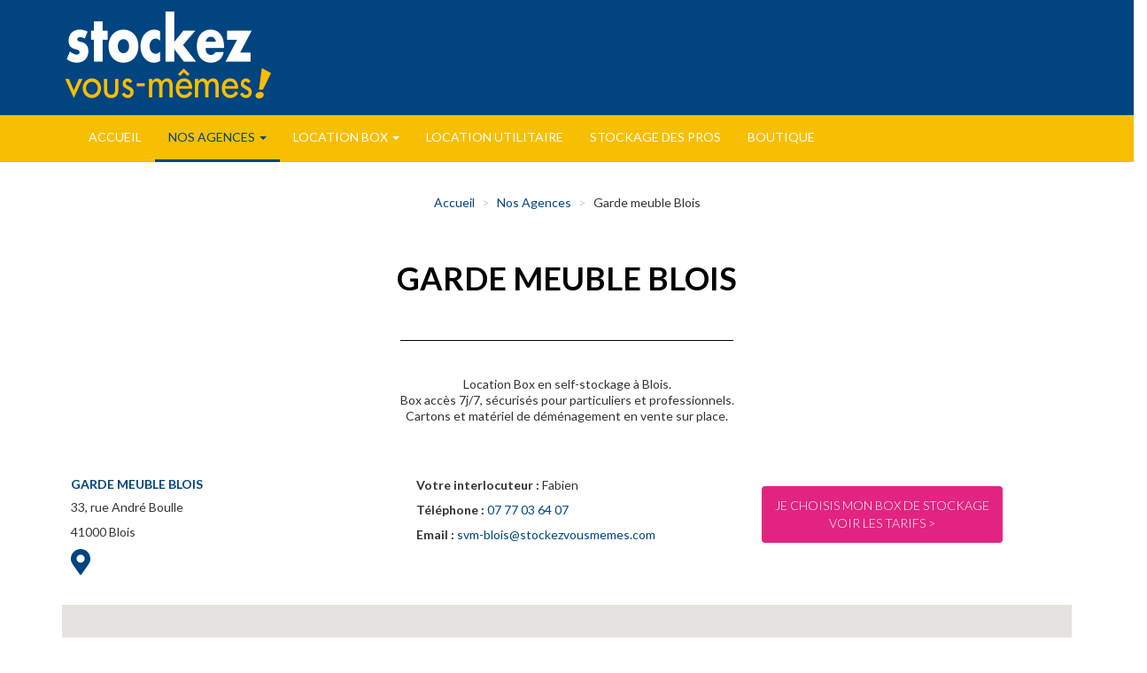

--- FILE ---
content_type: text/html; charset=UTF-8
request_url: https://stockezvousmemes.com/index.php/garde-meuble-blois
body_size: 11099
content:
<!DOCTYPE html>
<html  lang="fr" dir="ltr" prefix="content: http://purl.org/rss/1.0/modules/content/  dc: http://purl.org/dc/terms/  foaf: http://xmlns.com/foaf/0.1/  og: http://ogp.me/ns#  rdfs: http://www.w3.org/2000/01/rdf-schema#  schema: http://schema.org/  sioc: http://rdfs.org/sioc/ns#  sioct: http://rdfs.org/sioc/types#  skos: http://www.w3.org/2004/02/skos/core#  xsd: http://www.w3.org/2001/XMLSchema# ">
  <head>
		<meta name="viewport" content="width=device-width, initial-scale=1, maximum-scale=1, user-scalable=no">
    <meta charset="utf-8" />
<script>(function(i,s,o,g,r,a,m){i["GoogleAnalyticsObject"]=r;i[r]=i[r]||function(){(i[r].q=i[r].q||[]).push(arguments)},i[r].l=1*new Date();a=s.createElement(o),m=s.getElementsByTagName(o)[0];a.async=1;a.src=g;m.parentNode.insertBefore(a,m)})(window,document,"script","https://www.google-analytics.com/analytics.js","ga");ga("create", "UA-10877372-1", {"cookieDomain":"auto"});ga("set", "anonymizeIp", true);ga("send", "pageview");</script>
<meta name="title" content="Location box de stockage Blois | Garde meuble pas cher" />
<link rel="canonical" href="https://stockezvousmemes.com/index.php/garde-meuble-blois" />
<meta name="description" content="Box à louer à Blois dès 30€ par mois. Exclusif Stockez Vous-Mêmes : promos et prix des box en ligne. Besoin de conseils ? Contactez-nous au 07 77 03 64 07" />
<meta name="Generator" content="Drupal 8 (https://www.drupal.org)" />
<meta name="MobileOptimized" content="width" />
<meta name="HandheldFriendly" content="true" />
<meta name="viewport" content="width=device-width, initial-scale=1.0" />
<link rel="shortcut icon" href="/apple-touch-icon.png" type="image/png" />
<link rel="revision" href="/index.php/garde-meuble-blois" />

    <title>Location box de stockage Blois | Garde meuble pas cher</title>
    <link rel="stylesheet" href="/sites/default/files/css/css_gejCpVPqJpKbXLlvqW5XLi4N6qac_3-H6NS0xA59N2E.css?ruhus7" media="all" />
<link rel="stylesheet" href="https://cdn.jsdelivr.net/bootstrap/3.3.7/css/bootstrap.min.css" media="all" />
<link rel="stylesheet" href="/sites/default/files/css/css_akqsEQgVQ_4dXgwHKam5So7VNS4MRUZBlbDSx8VzIfs.css?ruhus7" media="all" />
<link rel="stylesheet" href="https://fonts.googleapis.com/css?family=Lato:100,300,400,700" media="all" />

    
<!--[if lte IE 8]>
<script src="/core/assets/vendor/html5shiv/html5shiv.min.js?v=3.7.3"></script>
<![endif]-->

			
<link rel="apple-touch-icon" sizes="57x57" href="/apple-icon-57x57.png">
<link rel="apple-touch-icon" sizes="60x60" href="/apple-icon-60x60.png">
<link rel="apple-touch-icon" sizes="72x72" href="/apple-icon-72x72.png">
<link rel="apple-touch-icon" sizes="76x76" href="/apple-icon-76x76.png">
<link rel="apple-touch-icon" sizes="114x114" href="/apple-icon-114x114.png">
<link rel="apple-touch-icon" sizes="120x120" href="/apple-icon-120x120.png">
<link rel="apple-touch-icon" sizes="144x144" href="/apple-icon-144x144.png">
<link rel="apple-touch-icon" sizes="152x152" href="/apple-icon-152x152.png">
<link rel="apple-touch-icon" sizes="180x180" href="/apple-icon-180x180.png">
<link rel="icon" type="image/png" sizes="192x192"  href="/android-icon-192x192.png">
<link rel="icon" type="image/png" sizes="32x32" href="/favicon-32x32.png">
<link rel="icon" type="image/png" sizes="48x48" href="/favicon-48x48.png">
<link rel="icon" type="image/png" sizes="96x96" href="/favicon-96x96.png">
<link rel="icon" type="image/png" sizes="16x16" href="/favicon-16x16.png">
<link rel="manifest" href="/manifest.json">
<meta name="msapplication-TileColor" content="#ffffff">
<meta name="msapplication-TileImage" content="/ms-icon-144x144.png">
<meta name="theme-color" content="#ffffff">
<link rel="shortcut icon" type="image/icon" href="/favicon.ico">
<link rel="icon" type="image/icon" href="/favicon.ico">
			
			
  </head>
  <body class="path-node page-node-type-agence has-glyphicons">
		
		<div id="return-to-top">
			<span class="glyphicon glyphicon-chevron-up" aria-hidden="true"></span>
		</div>
		
    <a href="#main-content" class="visually-hidden focusable skip-link">
      Aller au contenu principal
    </a>
    
      <div class="dialog-off-canvas-main-canvas" data-off-canvas-main-canvas>
    
      			
				
															<div class="container-fluid">
					<div class="">
					<div class="col-sm-12 main" role="heading">
						  <div class="region region-header">
    
<section id="block-sitebranding" class="block block-system block-system-branding-block clearfix">
	
  <div class="container">
		<div class="row">
			<div class="col-sm-12">
				<a class="logo navbar-btn pull-left" href="/" title="Accueil" rel="home">
      	<img src="/sites/default/files/logo.png" alt="Accueil" />
    		</a>
			</div>
		</div>
	</div>
	
</section>
  </div>

					</div>
					</div>
					</div>
										
			<header class="navbar navbar-default" id="navbar" role="banner">
			
			<div class="container">
      
      <div class="navbar-header">
          <div class="region region-navigation">
    
  </div>

                          <button type="button" class="navbar-toggle" data-toggle="collapse" data-target="#navbar-collapse">
            <span class="sr-only">Toggle navigation</span>
            <span class="icon-bar"></span>
            <span class="icon-bar"></span>
            <span class="icon-bar"></span>
          </button>
              </div>

                    <div id="navbar-collapse" class="navbar-collapse collapse">
            <div class="region region-navigation-collapsible">
    <nav role="navigation" aria-labelledby="block-navigationprincipale-2-menu" id="block-navigationprincipale-2">
            <div class="sr-only" id="block-navigationprincipale-2-menu">Navigation principale</div>

      
      <ul class="menu menu--main nav navbar-nav">
                        <li>
        <a href="/" data-drupal-link-system-path="&lt;front&gt;">Accueil</a>
                  </li>
                        <li class="expanded dropdown active">
        <a href="/nos-agences" class="dropdown-toggle" data-toggle="dropdown">Nos Agences <span class="caret"></span></a>
                          <ul class="dropdown-menu">
                        <li>
        <a href="/qui-sommes-nous" data-drupal-link-system-path="node/29">Qui sommes-nous ?</a>
                  </li>
                        <li class="active">
        <a href="/garde-meuble-blois" data-drupal-link-system-path="node/86" class="is-active">Garde meuble Blois</a>
                  </li>
                        <li>
        <a href="/garde-meuble-bourges" data-drupal-link-system-path="node/89">Garde meuble Bourges</a>
                  </li>
                        <li>
        <a href="/garde-meuble-brest" data-drupal-link-system-path="node/74">Garde meuble Brest</a>
                  </li>
                        <li>
        <a href="/garde-meuble-cholet" data-drupal-link-system-path="node/88">Garde meuble Cholet</a>
                  </li>
                        <li>
        <a href="/garde-meuble-tours-nord" data-drupal-link-system-path="node/91">Garde meuble Tours Nord</a>
                  </li>
                        <li>
        <a href="/garde-meuble-tours-sud" data-drupal-link-system-path="node/92">Garde meuble Tours Sud</a>
                  </li>
        </ul>
  
            </li>
                        <li class="expanded dropdown">
        <a href="" class="dropdown-toggle" data-toggle="dropdown">Location Box <span class="caret"></span></a>
                          <ul class="dropdown-menu">
                        <li>
        <a href="/tarif-des-locations-de-box" data-drupal-link-system-path="tarif-des-locations-de-box">Tarif des locations de box</a>
                  </li>
                        <li>
        <a href="/comment-louer-un-box-de-stockage" data-drupal-link-system-path="node/28">Comment louer un box ?</a>
                  </li>
                        <li>
        <a href="/avantages-du-self-stockage" data-drupal-link-system-path="node/30">Avantages du self-stockage</a>
                  </li>
                        <li>
        <a href="/temoignages" data-drupal-link-system-path="node/46">Nos clients</a>
                  </li>
                        <li>
        <a href="/comparatif" data-drupal-link-system-path="node/73">Comparatif garde meuble</a>
                  </li>
                        <li>
        <a href="/faq" data-drupal-link-system-path="node/65">FAQ</a>
                  </li>
        </ul>
  
            </li>
                        <li>
        <a href="/location-utilitaire" data-drupal-link-system-path="node/41">Location utilitaire</a>
                  </li>
                        <li>
        <a href="/box-de-stockage-et-services-pour-les-pros" data-drupal-link-system-path="node/45">Stockage des pros</a>
                  </li>
                        <li>
        <a href="https://stockezvousmemes.ecwid.com">Boutique</a>
                  </li>
        </ul>
  

  </nav>

  </div>

        </div>
                    </div>
          </header>
  
  <div role="main" class="main-container container-fluid js-quickedit-main-content">
    <div class="row">

     

            
			
                  <section class="col-sm-12 main">

                                      <div class="highlighted hide">
							  <div class="region region-highlighted">
    

  </div>

						</div>
                  				
				                              <div id="breadcrumbs">
							  <div class="region region-breadcrumbs">
        <ol class="breadcrumb">
		
		<li>
    	<a href="/">Accueil</a>
    </li>
		
          <li >
                  <a href="/index.php/nos-agences">Nos Agences</a>
              </li>
          <li >
                  Garde meuble Blois
              </li>
          <li  class="active">
                  Garde meuble Blois
              </li>
      </ol>


  </div>

						</div>
                  
                
                          <a id="main-content"></a>
            <div class="region region-content">
      <div class="container">
	<div class="row">
		<div class="col-md-12">
			<!--

			<h1 class="block-title">Agence : Garde meuble Blois</h1>
			<hr />
			{* content.field_adresse *}
			{* content.field_code_postal[0] *}

			-->
		
		</div>
	</div>
</div>

<section class="views-element-container block block-views block-views-blocknos-agences-block-1 clearfix" id="block-views-block-nos-agences-block-1-2">
	
	<div class="container">
		<div class="row">
			<div class="col-md-12">
	
  			  			  <div class="form-group"><div class="view view-nos-agences view-id-nos_agences view-display-id-block_1 js-view-dom-id-a38141c7b568c0cb78d73bcbf5aab0acd3da2d55c6e126ff4ed75d31d9d73adc">
  
    
      <div class="view-header">
      <h1 class="block-title">Garde meuble Blois</h1><hr />
<p>Location Box en self-stockage à Blois.<br />
Box accès 7j/7, sécurisés pour particuliers et professionnels.<br />
Cartons et matériel de déménagement en vente sur place.</p>

    </div>
      
      <div class="view-content">
          <div class="views-row"><div class="views-field views-field-field-interlocuteur"><div class="field-content"><div class="row">
<div class="col-md-4">
<h5>Garde meuble Blois</h5>
<p>33, rue André Boulle</p>
<p>41000 Blois</p>
<p> <a href="https://goo.gl/maps/PRyfofgbcXs" target="_blank"><span class="link_gplus"></span></a></p>
</div>

<div class="col-md-4">
<p><b>Votre interlocuteur :</b> Fabien</p>
<p><b>Téléphone :</b> <a href="tel:0777036407">07 77 03 64 07</a></p>
<p><b>Email :</b> <a href="mailto:svm-blois@stockezvousmemes.com">svm-blois@stockezvousmemes.com</a></p>
</div>

<div class="col-md-4">
<p><a href="/tarif-des-locations-de-box/86" class="btn btn-default choix">Je choisis mon box de stockage<br>Voir les tarifs &gt;</a></p>
</div>

</div></div></div><div class="views-field views-field-field-geolocalisation"><div class="field-content"><div id="map-canvas-6962b25520f82" class="geolocation-formatter-map-wrapper"  >
  <div class="geolocation-google-map"></div>
      <div class="geolocation-common-map-locations">
                    <div
    class="geolocation"
    data-lat="47.6079107"
    data-lng="1.3185425"
    typeof="Place"
                data-set-marker="true"
                    >
    <span property="geo" typeof="GeoCoordinates">
        <meta property="latitude" content="47.6079107" />
        <meta property="longitude" content="1.3185425" />
    </span>
    <h2 class="location-title" property="name">47.6079107, 1.3185425</h2>
    <div class="location-content"></div>
</div>
            </div>
  </div>
</div></div></div>

    </div>
  
      
          </div>
</div>

  				
			</div>
		</div>
	</div>
	
</section>

<section class="views-element-container block block-views block-views-blocknos-agences-block-3 clearfix" id="block-views-block-nos-agences-block-3-2">
	
	<div class="container">
		<div class="row">
			<div class="col-sm-12">
	
  			
  			  			
			
  			  			  <div class="form-group"><div class="view view-nos-agences view-id-nos_agences view-display-id-block_3 js-view-dom-id-333d0548943739cbcd9e5e1904aef3dfdf35dd8bae79cd9ef2690de9496e4930">
  
    
      
      <div class="view-content">
          <div><div class="container">
<div class="row" id="faq">
<div class="col-md-6">
<ul class="nav nav-tabs" role="tablist">
	<li class="active" role=""><a aria-controls="faq1" data-toggle="tab" href="#faq1" role="tab">Présentation</a></li>
	<li role=""><a aria-controls="faq2" data-toggle="tab" href="#faq2" role="tab">Les horaires</a></li>
	<li role=""><a aria-controls="faq3" data-toggle="tab" href="#faq3" role="tab">Comment venir nous voir ?</a></li>
	<li role=""><a aria-controls="faq4" data-toggle="tab" href="#faq4" role="tab">Les services proposés par l'agence</a></li>
	<li role=""><a aria-controls="faq5" data-toggle="tab" href="#faq5" role="tab">En savoir plus sur les box de stockage</a></li>
	<li role=""><a aria-controls="faq6" data-toggle="tab" href="#faq6" role="tab">Les formalités pour louer un box</a></li>
</ul>
</div>

<div class="tab-content col-md-6">
<div class="tab-pane active" id="faq1" role="tabpanel">Créée en décembre 2010 par Jean-Robert BOUDET, l’agence de Blois a débuté son activité avec 70 box de stockage pour finalement en proposer plus de 170 actuellement. Le bâtiment de stockage est sain, propre, entretenu et sécurisé. Nous avons à cœur de proposer des conseils avisés pour le choix de votre box et un service de qualité, que vous soyez un particulier ou un professionnel. Nos tarifs sont quant à eux totalement transparents (assurance multirisque comprise) et très compétitifs.</div>
<div class="tab-pane" id="faq2" role="tabpanel">Accueil : du lundi au vendredi de 9h à 12h30  et de  14h à 17h30.<br />
Le samedi de 9h à 12h uniquement sur rendez-vous.<br />
<br />
A la location de votre box, vous recevrez un badge vous permettant d’accéder à votre box, en dehors des heures d’ouvertures.<br />
Accès box : 7j/7 de 8h à 20h  -  pour les pros, accès 7j/7 de 6h à 21h. Si vous souhaitez une personnalisation des horaires d’accès au box, vous pourrez le demander à votre conseiller STOCKEZ VOUS-MÊMES.</div>
<div class="tab-pane" id="faq3" role="tabpanel">Stockez vous-mêmes Blois est situé à 10min du centre ville non loin du Leclerc Drive et du CFA BTP du Loir-et-Cher : vous pouvez y accéder facilement depuis l’avenue de Châteaudun ou l’avenue de Vendôme. À la fois proche des grands axes routiers, des quartiers résidentiels et des zones d’activités professionnelles, le Centre de Blois se situe aussi à seulement 6km de l’autoroute A10 (l’Aquitaine).<br />
Villes à proximité : Vous pourrez facilement et rapidement accéder à notre garde meuble en venant du centre ville de Blois ou de Fossé, Chailles, Vineuil ou encore Chouzy-sur-Cisse.<br />
Distances : 2km du Centre E.Leclerc, 3km du Centre Commercial de Cora, 4km du Château de Blois, 4km de la gare de Blois-Chambord.</div>
<div class="tab-pane" id="faq4" role="tabpanel">STOCKEZ VOUS-MÊMES vous propose les services suivants :<br />
· Un service de location de box de stockage et garde meuble,<br />
· La vente de cartons de déménagement et d’accessoires,<br />
· La domiciliation de votre entreprise : votre courrier est réceptionné et trié par nos équipes,<br />
· Des services pour les professionnels (réception des livraisons et rangement des marchandises dans le box, gestion d’archives …).<br />
Vous avez un besoin spécifique ! Contactez-nous afin que nous en étudions la possibilité.</div>
<div class="tab-pane" id="faq5" role="tabpanel">Nous proposons un large choix de taille de box de 4m³ à 83m³ avec possibilité d’associer plusieurs box ensemble pour les très grands volumes.<br />
Nos locaux sont sains et entretenus très régulièrement et sont aussi sous alarme et surveillance vidéo H24 et 7j/7.<br />
Notre site est accessible aux poids lourds et dispose de quais de réception et d’expédition adaptés.</div>
<div class="tab-pane" id="faq6" role="tabpanel">Pour les particuliers : pièce d’identité, justificatif de domicile, dépôt de garantie (forfait de 50 euros), RIB et un moyen de règlement pour le paiement du premier loyer (montant calculé au prorata temporis).</div>

</div>
</div>
</div>
</div>

    </div>
  
      
            <div class="view-footer">
      
    </div>
    </div>
</div>

  				
			</div>
		</div>
	</div>
	
</section>

<section class="views-element-container block block-views block-views-blocknos-agences-block-2 clearfix" id="block-views-block-nos-agences-block-2">
	
	<div class="container">
		<div class="row">
			<div class="col-sm-12">
	
  			
  			  			
			
  			  			  <div class="form-group"><div class="view view-nos-agences view-id-nos_agences view-display-id-block_2 js-view-dom-id-982aac31df8d46bfddd73ddbb35ef6a1a3dc98f8aa0488937329374e747b4914">
  
    
      <div class="view-header">
      <h2>Garde meuble Blois en images</h2><hr />
    </div>
      
      <div class="view-content">
      

<div id="slick-views-nos-agences-block-2-1" class="slick slick--view--nos-agences slick--view--nos-agences--block-2 slick--skin--grid slick--optionset--par-defaut-5 slick--multiple-view slick--less"><div id="slick-views-nos-agences-block-2-1-slider" data-slick="{&quot;accessibility&quot;:false,&quot;autoplay&quot;:true,&quot;arrows&quot;:false,&quot;dots&quot;:true,&quot;draggable&quot;:false,&quot;slidesPerRow&quot;:5,&quot;slidesToShow&quot;:5,&quot;slidesToScroll&quot;:5,&quot;touchMove&quot;:false,&quot;useCSS&quot;:false,&quot;useTransform&quot;:false,&quot;waitForAnimate&quot;:false,&quot;responsive&quot;:[{&quot;breakpoint&quot;:768,&quot;settings&quot;:{&quot;autoplay&quot;:true,&quot;pauseOnHover&quot;:false,&quot;arrows&quot;:false,&quot;dots&quot;:true,&quot;swipe&quot;:false,&quot;touchMove&quot;:false,&quot;waitForAnimate&quot;:false}},{&quot;breakpoint&quot;:992,&quot;settings&quot;:{&quot;arrows&quot;:false,&quot;dots&quot;:true,&quot;slidesPerRow&quot;:2,&quot;slidesToShow&quot;:2,&quot;slidesToScroll&quot;:2,&quot;swipe&quot;:false,&quot;touchMove&quot;:false,&quot;waitForAnimate&quot;:false}}]}" class="slick__slider"><div class="slick__slide slide slide--0 slide--text"><div class="slide__content"><div class="slide__caption"><a href="https://stockezvousmemes.com/sites/default/files/styles/max_650x650/public/agences/2018-09/garde-meuble-Blois-stockezvousmemes_2.jpg?itok=ciVmujTO" title="Garde meuble Blois" data-colorbox-gallery="gallery-agence-86-o3Wv7sAibFQ" class="colorbox" data-cbox-img-attrs="{&quot;alt&quot;:&quot;Garde meuble Blois, l&#039;agence Stockez vous-mêmes Blois&quot;}"><img src="/sites/default/files/styles/max_325x325/public/agences/2018-09/garde-meuble-Blois-stockezvousmemes_2.jpg?itok=cmKqGzOM" width="325" height="246" alt="Garde meuble Blois, l&#039;agence Stockez vous-mêmes Blois" typeof="foaf:Image" class="img-responsive" /></a></div></div></div><div class="slick__slide slide slide--1 slide--text"><div class="slide__content"><div class="slide__caption"><a href="https://stockezvousmemes.com/sites/default/files/styles/max_650x650/public/agences/2018-09/garde-meuble-Blois-plan.png?itok=ekD1c6RA" title="Garde meuble Blois" data-colorbox-gallery="gallery-agence-86-o3Wv7sAibFQ" class="colorbox" data-cbox-img-attrs="{&quot;alt&quot;:&quot;Garde meuble Blois plan itinéraire &quot;}"><img src="/sites/default/files/styles/max_325x325/public/agences/2018-09/garde-meuble-Blois-plan.png?itok=_fiBxGSb" width="325" height="190" alt="Garde meuble Blois plan itinéraire " typeof="foaf:Image" class="img-responsive" /></a></div></div></div><div class="slick__slide slide slide--2 slide--text"><div class="slide__content"><div class="slide__caption"><a href="https://stockezvousmemes.com/sites/default/files/styles/max_650x650/public/agences/2018-09/garde-meuble-blois-couloir-box-de-stockage_3.png?itok=gzg-tIXd" title="Garde meuble Blois" data-colorbox-gallery="gallery-agence-86-o3Wv7sAibFQ" class="colorbox" data-cbox-img-attrs="{&quot;alt&quot;:&quot;Garde meuble Blois : box de stockage&quot;}"><img src="/sites/default/files/styles/max_325x325/public/agences/2018-09/garde-meuble-blois-couloir-box-de-stockage_3.png?itok=TxWRwZfp" width="310" height="325" alt="Garde meuble Blois : box de stockage" typeof="foaf:Image" class="img-responsive" /></a></div></div></div><div class="slick__slide slide slide--3 slide--text"><div class="slide__content"><div class="slide__caption"><a href="https://stockezvousmemes.com/sites/default/files/styles/max_650x650/public/agences/2018-09/garde-meuble-blois-couloir-box-pour-particuliers-et-professionnels_1.png?itok=9XFssO2u" title="Garde meuble Blois" data-colorbox-gallery="gallery-agence-86-o3Wv7sAibFQ" class="colorbox" data-cbox-img-attrs="{&quot;alt&quot;:&quot;Garde meuble Blois  pour particuliers et professionnels: box de stockage&quot;}"><img src="/sites/default/files/styles/max_325x325/public/agences/2018-09/garde-meuble-blois-couloir-box-pour-particuliers-et-professionnels_1.png?itok=NURQLUas" width="310" height="325" alt="Garde meuble Blois  pour particuliers et professionnels: box de stockage" typeof="foaf:Image" class="img-responsive" /></a></div></div></div><div class="slick__slide slide slide--4 slide--text"><div class="slide__content"><div class="slide__caption"><a href="https://stockezvousmemes.com/sites/default/files/styles/max_650x650/public/agences/2018-09/garde-meuble-Blois-securite-cameras-videosurveillance_1.jpg?itok=EPgeFUO6" title="Garde meuble Blois" data-colorbox-gallery="gallery-agence-86-o3Wv7sAibFQ" class="colorbox" data-cbox-img-attrs="{&quot;alt&quot;:&quot;Garde meuble Blois, caméras, télésurveillance, sécurité, alarmes&quot;}"><img src="/sites/default/files/styles/max_325x325/public/agences/2018-09/garde-meuble-Blois-securite-cameras-videosurveillance_1.jpg?itok=_EJrGZxj" width="325" height="265" alt="Garde meuble Blois, caméras, télésurveillance, sécurité, alarmes" typeof="foaf:Image" class="img-responsive" /></a></div></div></div></div><nav class="slick__arrow"><button type="button" data-role="none" class="slick-prev" aria-label="Previous" tabindex="0" role="button">Previous</button><button type="button" data-role="none" class="slick-next" aria-label="Next" tabindex="0" role="button">Next</button></nav></div>
    </div>
  
      
          </div>
</div>

  				
			</div>
		</div>
	</div>
	
</section>

<section class="views-element-container block block-views block-views-blockoffres-block-1 clearfix" id="block-views-block-offres-block-1">
	
	<div class="container">
		<div class="row">
			<div class="col-sm-12">
	
  			
  			  			
			
  			  			  <div class="form-group"><div class="view view-offres view-id-offres view-display-id-block_1 js-view-dom-id-6d392054692240c4cb631d01cfbe6bfa76426b7c51b0bd55789e886b97c131df">
  
    
      <div class="view-header">
      <h2>Les offres spéciales Stockez vous-mêmes Blois</h2><hr />
    </div>
      
      <div class="view-content">
      

<div id="slick-views-offres-block-1-2" class="slick unslick slick--view--offres slick--view--offres--block-1 slick--skin--grid slick--optionset--default"><ul class="slick__grid block-columngrid block-grid small-block-grid-1 medium-block-grid-3 large-block-grid-3"><li class="grid grid--0"><div class="grid__content"><div class="media media--slick media--image"><img height="177" width="179" alt="Profitez de notre offre sur l&#039;achat de 20 cartons, un scotch est offert." class="media__image media__element img-responsive" src="/sites/default/files/2018-09/offre-carton-demenagement-scotch-offert_0.png" typeof="foaf:Image" /></div><div class="slide__caption"><h2 class="slide__title"><h5>Scotch offert</h5></h2>
          
          
          1 scotch offert pour l’achat de 20 cartons dans la boutique.

          
                  </div></div></li></ul></div>
    </div>
  
          </div>
</div>

  				
			</div>
		</div>
	</div>
	
</section>

<section class="views-element-container block block-views block-views-blockavis-block-2 clearfix" id="block-views-block-avis-block-2">
	
	<div class="container">
		<div class="row">
			<div class="col-sm-12">
	
  			
  			  			
			
  			  			  <div class="form-group"><div class="view view-avis view-id-avis view-display-id-block_2 js-view-dom-id-8365676912699276e1b138e442b7ac9f954aeaf8a3200cd8f9f99609285328c1">
  
    
      <div class="view-header">
      <h2>Les avis des clients Garde meuble Blois</h2><hr />
    </div>
      
      <div class="view-content">
      

<div id="slick-views-avis-block-2-3" class="slick unslick slick--view--avis slick--view--avis--block-1 slick--skin--grid slick--optionset--default slick--less"><div class="slide__media"><ul class="slide__content block-columngrid block-grid small-block-grid-1 medium-block-grid-3 large-block-grid-3"><li class="slide__grid grid grid--0"><div class="grid__content"><div class="slide__caption"><h2 class="slide__title">Endroit très propre est très sécurisé</h2><span class="star"></span><span class="star"></span><span class="star"></span><span class="star"></span><span class="star"></span><div>Endroit très propre est très sécurisé pour stocker ses affaires dans des box plus ou moin grand et spacieux. Accueillis par un commercial a l&#039;écoute et super sympa. Je recommande très fortement cet endroit et cet entreprise. Avis Google 2017, Matthieu Trouvé, client agence Blois.</div></div></div></li><li class="slide__grid grid grid--1"><div class="grid__content"><div class="slide__caption"><h2 class="slide__title">Très bon accueil et très bons conseils pour le choix de mon box.</h2><span class="star"></span><span class="star"></span><span class="star"></span><span class="star"></span><span class="star"></span><div>Les locaux sont propres et j&#039;ai récup mes affaires dans l&#039;état dans lequel elles étaient. En plus c&#039;est moins cher qu&#039;ailleurs et le service est là. Je recommande fortement.  Avis Google 2017, VOMONT Roland, client agence Blois.</div></div></div></li><li class="slide__grid grid grid--2"><div class="grid__content"><div class="slide__caption"><h2 class="slide__title">J&#039;ai entreposé mes affaires chez stockez vous mêmes depuis 2 ans</h2><span class="star"></span><span class="star"></span><span class="star"></span><span class="star"></span><span class="star"></span><div>car je recherchais un appartement, l&#039;accueil à été très professionnel et le conseil au top. j&#039;ai récupéré mes affaires en parfait état, l&#039;endroit est sain il n y a pas pas d&#039;humidité. je recommande cet endroit. Avis Google 2017, Annie Leroux, client agence Blois.</div></div></div></li></ul></div></div>
    </div>
  
          </div>
</div>

  				
			</div>
		</div>
	</div>
	
</section>


  </div>

              </section>

                </div>
  </div>

    					<div class="modal fade" tabindex="-1" role="dialog" id="popup">
					<div class="modal-dialog modal-lg" role="document">
						<div class="modal-content">
							<div class="modal-body">
								
								<button type="button" class="close" data-dismiss="modal" aria-label="Close"><span aria-hidden="true">&times;</span></button>
								
								  <div class="region region-popup">
    <section id="block-popuptest" class="block block-block-content block-block-content17d9d62a-fb4b-4cf9-9231-e60cd960dbad clearfix">
	
	<div class="container">
		<div class="row">
			<div class="col-sm-12">
	
  			
  			  			
			
  			  			  
            <div class="field field--name-body field--type-text-with-summary field--label-hidden field--item"><h3>Évaluez la taille de box adapté à votre besoin</h3>

<hr /><p>Pour trouver votre box, quelques indications sur votre logement sont nécessaires :</p>

<p>Nos équipes sont là pour vous aider, sollicitez-les pour vous aider à choisir un box</p>
</div>
      
  				
			</div>
		</div>
	</div>
	
</section>


  </div>

								
								<div class="container">
								
								<div class="row">
									<div class="col-md-6">
									
									<h4>Je choisis la taille de mon logement</h4>
									<div class="select-wrapper">
									<select class="form-control size">
										<option value="0">chambre</option>
										<option value="1">studio (30m2)</option>
										<option value="2">T1 (35m2)</option>
										<option value="3">T2 (45m2)</option>
										<option value="4">T3 (60m2)</option>
										<option value="5">T4 (75m2)</option>
										<option value="6">T5 (90m2)</option>
										<option value="7">T6 (100m2)</option>
									</select>
									</div>
									</div>
									<div class="col-md-6">
									
									<h4>Comment est mon logement ?</h4>
									<div class="select-wrapper">
									<select class="form-control congestion">
										<option value="1">Peu meublé</option>
										<option value="2">Normalement meublé</option>
										<option value="3">Très meublé</option>
									</select>
									</div>
									</div>
								</div>
								

								<div>
								<br />
								<button onclick="Drupal.behaviors.calc({
	&quot;0&quot;: 	{&quot;1&quot;: 4, 		&quot;2&quot;: 5, 	&quot;3&quot;: 7},
	&quot;1&quot;: 	{&quot;1&quot;: 5, 		&quot;2&quot;: 7, 	&quot;3&quot;: 10},
	&quot;2&quot;: 	{&quot;1&quot;: 7, 		&quot;2&quot;: 10, 	&quot;3&quot;: 12},
	&quot;3&quot;: 	{&quot;1&quot;: 10, 	&quot;2&quot;: 12, 	&quot;3&quot;: 15},
	&quot;4&quot;: 	{&quot;1&quot;: 12, 	&quot;2&quot;: 15, 	&quot;3&quot;: 20},
	&quot;5&quot;: 	{&quot;1&quot;: 17, 	&quot;2&quot;: 20, 	&quot;3&quot;: 25},
	&quot;6&quot;: 	{&quot;1&quot;: 20, 	&quot;2&quot;: 22, 	&quot;3&quot;: 30},
	&quot;7&quot;: 	{&quot;1&quot;: 25, 	&quot;2&quot;: 30, 	&quot;3&quot;: 37},
	&quot;8&quot;: 	{&quot;1&quot;: 0, 		&quot;2&quot;: 0, 	&quot;3&quot;: 0}
});" type="button" class="btn btn-primary">Voir le résultat</button>
								</div>
									
								<div class="result hide">
									<p>Le volume de mon box est de :</p>
									<div class="yellow"><span id="val"></span> <span>m<sup>3</sup></span></div>
								</div>
									
									
									
							</div>
							</div>
						
						</div>
					</div>
				</div>    	
      <footer class="footer container-fluid" role="contentinfo">
        <div class="region region-footer">
    <section id="block-accueilvotreguide" class="block block-block-content block-block-contentb530ebea-08e9-4b2f-a7c1-f35f81bfa1f1 clearfix">
	
	<div class="container">
		<div class="row">
			<div class="col-sm-12">
	
  			
  			  			
			
  			  			  
            <div class="field field--name-body field--type-text-with-summary field--label-hidden field--item"><h4 class="title white">Votre guide</h4>

<div class="row">
<div class="col-md-3 col-sm-6">
<p class="title">Stockez vous-mêmes</p>

<p><a href="/qui-sommes-nous">Qui sommes-nous ?</a></p>

<p><a href="/nos-agences">Nos agences de self-stockage</a></p>

<p><a href="/avantages-du-self-stockage">Notre solution de stockage</a></p>
</div>

<div class="col-md-3 col-sm-6">
<p class="title">Louer un box de stockage</p>

<p><a href="/comment-louer-un-box-de-stockage">Comment louer un box ?</a></p>

<p><a data-toggle="modal" href="#popup">Calculer la taille de son box</a></p>

<p><a href="/tarif-des-locations-de-box">Tarif des locations de box</a></p>
</div>

<div class="col-md-3 col-sm-6">
<p class="title">Déménagement Services +</p>

<p><a href="https://stockezvousmemes.company.site">Boutique : cartons et emballages</a></p>

<p><a href="/location-utilitaire">Louer un utilitaire</a></p>

<p> </p>
</div>

<div class="col-md-3 col-sm-6">
<p class="title">Besoin d’aide</p>

<p><a href="/faq">Questions fréquentes</a></p>

<p><a href="/nous-contacter">Nous contacter</a></p>

<p><a href="/blog">Consulter le blog</a></p>
</div>
</div>
</div>
      
  				
			</div>
		</div>
	</div>
	
</section>

<section id="block-footeronparledenous" class="block block-block-content block-block-content0443a2d0-a3dc-465e-8e61-9bb1818ba0a2 clearfix">
	
	<div class="container">
		<div class="row">
			<div class="col-sm-12">
	
  			
  			  			
			
  			  			  
            <div class="field field--name-body field--type-text-with-summary field--label-hidden field--item"><h4>Actualités</h4>

<h5>Nos box étant en quantité limitée, certaines tailles peuvent ne pas être disponibles à certains moments. N’hésitez pas à réserver à l’avance et à demander votre inscription sur liste d’attente si besoin.</h5>

<h5><span><span><span><span>Pour ceux qui envisagent de déménager, nos garde meubles proposent un <strong><a href="http://stockezvousmemes.com/comment-louer-un-box-de-stockage">service de location de box</a></strong>, qui peut être bien utile pour stocker vos affaires entre deux logements. Pensez à <a href="http://stockezvousmemes.com/tarif-des-locations-de-box"><strong>réserver votre box</strong> </a>à l’avance ou vérifiez la disponibilité avec nos équipes.  </span></span></span></span></h5>

<h5><span><span><span><span>Nos agences proposent également des cartons de déménagement et des emballages de bonne qualité à des prix compétitifs. Vous pouvez acheter vos fournitures de déménagement directement en agence ou réserver vos articles sur <strong><a href="https://stockezvousmemes.company.site">notre Boutique en ligne</a></strong>.</span></span></span></span></h5></div>
      
  				
			</div>
		</div>
	</div>
	
</section>


<section class="views-element-container block block-views block-views-blockfooter-adresses-block-1 clearfix" id="block-views-block-footer-adresses-block-1">

	  <div class="container">
		<div class="row">
			<div class="col-xs-12 col-md-3">

				
            <div class="field field--name-body field--type-text-with-summary field--label-hidden field--item"><p class="title blue">Stockez vous-mêmes</p>

<p>Spécialiste de la location de box de stockage.</p>

<p>Nos garde meubles proposent des box de stockage à louer au mois, à l'année sur Blois (41), Bourges (18), Brest (29), Cholet (49) et Tours (37). STOCKEZ VOUS-MÊMES offre aussi des services pour faciliter votre déménagement.</p>
</div>
      



<!--
				<p class="title blue">Stockez vous-mêmes</p>

<p>Spécialiste de la location de box de stockage.</p>



<p>Nos garde meubles proposent des box de stockage dans des locaux sains et avec une haute sécurité à Blois (41), Bourges (18), Brest (29), Cholet (49) et Tours (37). STOCKEZ VOUS-MÊMES offre également des services pour faciliter votre déménagement.</p>

<p>Notre engagement : proposer des services de qualité et des tarifs pas chers toute l’année.</p>

-->
			</div>
			
			<div class="col-xs-12 col-md-9">
				    				<div class="form-group"><div class="view view-footer-adresses view-id-footer_adresses view-display-id-block_1 js-view-dom-id-d0735860632dcc5ec4aaddcdd4eb40efb457ad223af7b82f1a63501c5bdbcd13">
  
    
      
      <div class="view-content">
      <ul class="blazy blazy--grid block-grid block-count-6 small-block-grid-2 medium-block-grid-4 large-block-grid-4" data-blazy=""><li class="grid grid--0"><div class="grid__content form-group"><div class="views-field views-field-title title"><span class="field-content"><a href="/garde-meuble-blois" hreflang="fr">Garde meuble Blois</a></span></div><div class="views-field views-field-field-adresse"><div class="field-content">33, rue André Boulle</div></div><div class="views-field views-field-field-ville"><div class="field-content">41000 Blois</div></div><div class="views-field views-field-field-telephone"><div class="field-content"><a href="tel:0254870004">02 54 87 00 04</a></div></div></div>
</li><li class="grid grid--1"><div class="grid__content form-group"><div class="views-field views-field-title title"><span class="field-content"><a href="/garde-meuble-bourges" hreflang="fr">Garde meuble Bourges</a></span></div><div class="views-field views-field-field-adresse"><div class="field-content">20 Avenue de la Prospective</div></div><div class="views-field views-field-field-ville"><div class="field-content">18000 Bourges</div></div><div class="views-field views-field-field-telephone"><div class="field-content"><a href="tel:0248656758">02 48 65 67 58</a></div></div></div>
</li><li class="grid grid--2"><div class="grid__content form-group"><div class="views-field views-field-title title"><span class="field-content"><a href="/garde-meuble-brest" hreflang="fr">Garde meuble Brest</a></span></div><div class="views-field views-field-field-adresse"><div class="field-content">60 rue de Salanguis, Lavallot</div></div><div class="views-field views-field-field-ville"><div class="field-content">29490 GUIPAVAS</div></div><div class="views-field views-field-field-telephone"><div class="field-content"><a href="tel:0618236220">06 18 23 62 20</a></div></div></div>
</li><li class="grid grid--3"><div class="grid__content form-group"><div class="views-field views-field-title title"><span class="field-content"><a href="/garde-meuble-cholet" hreflang="fr">Garde meuble Cholet</a></span></div><div class="views-field views-field-field-adresse"><div class="field-content">10 allée du petit prince (ex : La Promenade Neuve)</div></div><div class="views-field views-field-field-ville"><div class="field-content">49300 Cholet</div></div><div class="views-field views-field-field-telephone"><div class="field-content"><a href="tel:0241281041">02 41 28 10 41</a></div></div></div>
</li><li class="grid grid--4"><div class="grid__content form-group"><div class="views-field views-field-title title"><span class="field-content"><a href="/garde-meuble-tours-nord" hreflang="fr">Garde meuble Tours Nord</a></span></div><div class="views-field views-field-field-adresse"><div class="field-content">11 Avenue du Danemak</div></div><div class="views-field views-field-field-ville"><div class="field-content">37100 Tours</div></div><div class="views-field views-field-field-telephone"><div class="field-content"><a href="tel:0972211880">09 72 21 18 80</a></div></div></div>
</li><li class="grid grid--5"><div class="grid__content form-group"><div class="views-field views-field-title title"><span class="field-content"><a href="/garde-meuble-tours-sud" hreflang="fr">Garde meuble Tours Sud</a></span></div><div class="views-field views-field-field-adresse"><div class="field-content">47 Route du Ripault</div></div><div class="views-field views-field-field-ville"><div class="field-content">37250 Veigné</div></div><div class="views-field views-field-field-telephone"><div class="field-content"><a href="tel:0972128235">09 72 12 82 35</a></div></div></div>
</li></ul>
    </div>
  
          </div>
</div>

  							</div>
		
		</div>
	</div>
	
</section><section id="block-footermentionscgv" class="block block-block-content block-block-content0fd4d8f6-8e85-4d6c-89f3-8ea2e83e0183 clearfix">
	
	<div class="container">
		<div class="row">
			<div class="col-sm-12">
	
  			
  			  			
			
  			  			  
            <div class="field field--name-body field--type-text-with-summary field--label-hidden field--item"><div class="row">
<div class="col-md-6 col-sm-12"><a href="/mentions-legales">Mentions légales</a> | <a href="/protection-des-donnees">Protection des données</a> | <a href="/conditions-generales">Conditions générales</a> | <a href="/devenir-partenaire">Devenir partenaire</a></div>

<div class="col-md-6 col-sm-12 text-right">Louez un box partout en France avec notre partenaire : <a href="https://www.annexx.com"><u><strong>A</strong></u></a><u><strong><a href="https://www.annexx.com/">nnexx.com</a></strong></u></div>
</div>
</div>
      
  				
			</div>
		</div>
	</div>
	
</section>


  </div>

    </footer>
  
  </div>

    
    <script type="application/json" data-drupal-selector="drupal-settings-json">{"path":{"baseUrl":"\/index.php\/","scriptPath":null,"pathPrefix":"","currentPath":"node\/86","currentPathIsAdmin":false,"isFront":false,"currentLanguage":"fr"},"pluralDelimiter":"\u0003","google_analytics":{"trackOutbound":true,"trackMailto":true,"trackDownload":true,"trackDownloadExtensions":"7z|aac|arc|arj|asf|asx|avi|bin|csv|doc(x|m)?|dot(x|m)?|exe|flv|gif|gz|gzip|hqx|jar|jpe?g|js|mp(2|3|4|e?g)|mov(ie)?|msi|msp|pdf|phps|png|ppt(x|m)?|pot(x|m)?|pps(x|m)?|ppam|sld(x|m)?|thmx|qtm?|ra(m|r)?|sea|sit|tar|tgz|torrent|txt|wav|wma|wmv|wpd|xls(x|m|b)?|xlt(x|m)|xlam|xml|z|zip","trackColorbox":true},"bootstrap":{"forms_has_error_value_toggle":1,"modal_animation":1,"modal_backdrop":"true","modal_keyboard":1,"modal_show":1,"modal_size":""},"geolocation":{"google_map_url":"https:\/\/maps.googleapis.com\/maps\/api\/js?callback=Drupal.geolocation.googleCallback\u0026client=\u0026key=AIzaSyC6vihPtolqnijLNi08bWNov4jCWM_tWAw\u0026language=\u0026libraries=places\u0026region=\u0026v=","maps":{"map-canvas-6962b25520f82":{"settings":{"google_map_settings":{"type":"ROADMAP","zoom":"15","minZoom":0,"maxZoom":18,"rotateControl":0,"mapTypeControl":1,"streetViewControl":0,"zoomControl":1,"fullscreenControl":1,"scrollwheel":0,"disableDoubleClickZoom":0,"draggable":1,"height":"300px","width":"100%","info_auto_display":0,"marker_icon_path":"","disableAutoPan":0,"style":"","preferScrollingToZooming":0,"gestureHandling":"auto"}}}}},"slick":{"accessibility":true,"adaptiveHeight":false,"autoplay":false,"autoplaySpeed":3000,"pauseOnHover":true,"pauseOnDotsHover":false,"arrows":true,"downArrow":false,"downArrowTarget":"","downArrowOffset":0,"centerMode":false,"centerPadding":"50px","dots":false,"dotsClass":"slick-dots","draggable":true,"fade":false,"focusOnSelect":false,"infinite":true,"initialSlide":0,"lazyLoad":"ondemand","mouseWheel":false,"randomize":false,"rtl":false,"rows":1,"slidesPerRow":1,"slide":"","slidesToShow":1,"slidesToScroll":1,"speed":500,"swipe":true,"swipeToSlide":false,"edgeFriction":0.35,"touchMove":true,"touchThreshold":5,"useCSS":true,"cssEase":"ease","cssEaseBezier":"","cssEaseOverride":"","useTransform":true,"easing":"linear","variableWidth":false,"vertical":false,"verticalSwiping":false,"waitForAnimate":true},"colorbox":{"opacity":"0.85","current":"{current} sur {total}","previous":"\u00ab Pr\u00e9c.","next":"Suivant \u00bb","close":"Fermer","maxWidth":"98%","maxHeight":"98%","fixed":true,"mobiledetect":true,"mobiledevicewidth":"480px"},"user":{"uid":0,"permissionsHash":"3a8f46677fc055b7110641e168c6fc687d648c066bac6c0a32c6fce080c049ff"}}</script>
<script src="/core/assets/vendor/domready/ready.min.js?v=1.0.8"></script>
<script src="/core/assets/vendor/jquery/jquery.min.js?v=3.2.1"></script>
<script src="/core/assets/vendor/underscore/underscore-min.js?v=1.8.3"></script>
<script src="https://cdn.jsdelivr.net/bootstrap/3.3.7/js/bootstrap.min.js"></script>
<script src="/core/assets/vendor/jquery-once/jquery.once.min.js?v=2.2.0"></script>
<script src="/core/misc/drupalSettingsLoader.js?v=8.6.2"></script>
<script src="/sites/default/files/languages/fr_FQmx3eZfJmsaiLPd3TzzP0FwdtD7GX9fRjyCCKgK29A.js?ruhus7"></script>
<script src="/core/misc/drupal.js?v=8.6.2"></script>
<script src="/core/misc/drupal.init.js?v=8.6.2"></script>
<script src="/libraries/slick/slick/slick.min.js?v=1.x"></script>
<script src="/modules/google_analytics/js/google_analytics.js?v=8.6.2"></script>
<script src="/themes/bootstrap/js/drupal.bootstrap.js?ruhus7"></script>
<script src="/themes/bootstrap/js/attributes.js?ruhus7"></script>
<script src="/themes/bootstrap/js/theme.js?v=3.3.7"></script>
<script src="/themes/svm/js/svm.min.js?ruhus7"></script>
<script src="/modules/geolocation/js/geolocation-google-maps-api.js?v=8.x-1.x"></script>
<script src="/modules/geolocation/js/geolocation-formatter-googlemap.js?v=8.x-1.x"></script>
<script src="/modules/slick/js/slick.load.min.js?v=8.6.2"></script>
<script src="/libraries/colorbox/jquery.colorbox-min.js?v=8.6.2"></script>
<script src="/modules/colorbox/js/colorbox.js?v=8.6.2"></script>
<script src="/modules/colorbox/styles/default/colorbox_style.js?v=8.6.2"></script>

  </body>
</html>


--- FILE ---
content_type: text/css
request_url: https://stockezvousmemes.com/sites/default/files/css/css_akqsEQgVQ_4dXgwHKam5So7VNS4MRUZBlbDSx8VzIfs.css?ruhus7
body_size: 12493
content:
.glyphicon-spin,a .glyphicon-spin{display:inline-block}.alert a,.field--label,.file{font-weight:700}.file,.file-link{width:100%}.tabs-left>.nav-tabs>li:focus,.tabs-left>.nav-tabs>li>a:focus,.tabs-right>.nav-tabs>li:focus,.tabs-right>.nav-tabs>li>a:focus{outline:0}.panel-title:focus,.panel-title:hover,a .glyphicon-spin{text-decoration:none}.image-widget.row,.region-help .block,.tabledrag-changed-warning{overflow:hidden}.alert-sm{padding:5px 10px}.alert-success a,.alert-success a:focus,.alert-success a:hover{color:#2b542c}.alert-info a,.alert-info a:focus,.alert-info a:hover{color:#245269}.alert-warning a,.alert-warning a:focus,.alert-warning a:hover{color:#66512c}.alert-danger a,.alert-danger a:focus,.alert-danger a:hover{color:#843534}@-webkit-keyframes glyphicon-spin{0%{-webkit-transform:rotate(0);transform:rotate(0)}100%{-webkit-transform:rotate(359deg);transform:rotate(359deg)}}@-o-keyframes glyphicon-spin{0%{-o-transform:rotate(0);transform:rotate(0)}100%{-o-transform:rotate(359deg);transform:rotate(359deg)}}@keyframes glyphicon-spin{0%{-webkit-transform:rotate(0);-o-transform:rotate(0);transform:rotate(0)}100%{-webkit-transform:rotate(359deg);-o-transform:rotate(359deg);transform:rotate(359deg)}}.glyphicon-spin{-webkit-animation:glyphicon-spin 1s infinite linear;-o-animation:glyphicon-spin 1s infinite linear;animation:glyphicon-spin 1s infinite linear}html.js .btn .ajax-throbber{margin-left:.5em;margin-right:-.25em}html.js .form-item .input-group-addon .glyphicon{color:#777;opacity:.5;-webkit-transition:150ms color,150ms opacity;-o-transition:150ms color,150ms opacity;transition:150ms color,150ms opacity}html.js .form-item .input-group-addon .glyphicon.glyphicon-spin{color:#337ab7;opacity:1}html.js .form-item .input-group-addon .input-group-addon{background-color:#fff}html.js .ajax-new-content:empty{display:none!important}.field--label-inline .field--items,.field--label-inline .field--label{float:left}.field--label-inline .field--items,.field--label-inline .field--label,.field--label-inline>.field--item{padding-right:.5em}[dir=rtl] .field--label-inline .field--items,[dir=rtl] .field--label-inline .field--label{padding-left:.5em;padding-right:0}.field--label-inline .field--label::after{content:':'}.file{display:table;font-size:75%;margin:5px 0}.file-icon,.file-link,.file-size,.file>.tabledrag-changed{display:table-cell;vertical-align:middle}.file>span{background:#fff;color:#337ab7;border-bottom:1px solid #ccc;border-top:1px solid #ccc}.file>span:first-child{border-left:1px solid #ccc}.file>span:last-child{border-right:1px solid #ccc}.file>.tabledrag-changed{background:#fcf8e3;border-radius:0;color:#8a6d3b;padding:0 1em;top:0}.file>.tabledrag-changed,.file>.tabledrag-changed:last-child{border:1px solid #f7e1b5}.file-icon{font-size:150%;padding:.25em .5em;text-align:center}.file-link a,.file-link a:active,.file-link a:focus,.file-link a:hover{color:inherit}.file-size{padding:0 1em;text-align:right;white-space:pre}.filter-wrapper{background-color:#fff;border:1px solid #ddd;border-top:0;border-radius:0 0 4px 4px;-webkit-box-shadow:0 1px 1px rgba(0,0,0,.05);box-shadow:0 1px 1px rgba(0,0,0,.05);margin-bottom:0;padding:10px;height:51px}.filter-help{float:right;line-height:1;margin:.5em 0 0}.nav.nav-tabs.filter-formats{margin-bottom:15px}table .checkbox.form-no-label,table .radio.form-no-label{margin-bottom:0;margin-top:0}.select-wrapper{display:inline-block;position:relative;width:100%}.form-inline .select-wrapper{width:auto}.input-group .select-wrapper{display:table-cell}.input-group .select-wrapper:first-child .form-control:first-child{border-bottom-left-radius:4px;border-top-left-radius:4px}.input-group .select-wrapper:last-child .form-control:first-child{border-bottom-right-radius:4px;border-top-right-radius:4px}.select-wrapper select{-webkit-appearance:none;-moz-appearance:none;appearance:none;line-height:1;padding-right:2em}.select-wrapper select::-ms-expand{opacity:0}.select-wrapper:after{color:#337ab7;content:'▼';font-style:normal;font-weight:400;line-height:1;margin-top:-.5em;padding-right:.5em;pointer-events:none;position:absolute;right:0;top:50%;z-index:10}.has-glyphicons .select-wrapper:after{-webkit-font-smoothing:antialiased;-moz-osx-font-smoothing:grayscale;content:'\e114';display:inline-block;font-family:'Glyphicons Halflings'}.has-error .select-wrapper:after{color:#a94442}.has-success .select-wrapper:after{color:#3c763d}.has-warning .select-wrapper:after{color:#8a6d3b}.form-required:after{background-image:url(/themes/bootstrap/css/images/required.svg);-webkit-background-size:10px 7px;background-size:10px 7px;content:"";display:inline-block;line-height:1;height:7px;width:10px}.form-actions .btn,.form-actions .btn-group{margin-right:10px}.form-actions .btn-group .btn{margin-right:0}a .glyphicon.icon-before,a.icon-before .glyphicon{margin-right:.25em}a .glyphicon.icon-after,a.icon-after .glyphicon{margin-left:.25em}.btn .glyphicon.icon-before,.btn.icon-before .glyphicon{margin-left:-.25em;margin-right:.25em}.btn .glyphicon.icon-after,.btn.icon-after .glyphicon{margin-left:.25em;margin-right:-.25em}body{position:relative}body.navbar-is-static-top{margin-top:0}body.navbar-is-fixed-top{margin-top:65px}body.navbar-is-fixed-bottom{padding-bottom:65px}@media screen and (max-width:767px){body.toolbar-vertical.navbar-is-fixed-bottom .toolbar-bar,body.toolbar-vertical.navbar-is-fixed-top .toolbar-bar{position:fixed}body.toolbar-vertical.navbar-is-fixed-bottom header,body.toolbar-vertical.navbar-is-fixed-top header{z-index:500}body.toolbar-vertical.navbar-is-fixed-top header{top:39px}}@media screen and (min-width:768px){body{margin-top:15px}.navbar.container{max-width:720px}}@media screen and (min-width:992px){.navbar.container{max-width:940px}}@media screen and (min-width:1200px){.navbar.container{max-width:1140px}}.navbar .logo{margin-right:-15px;padding-left:15px;padding-right:15px}@media screen and (min-width:768px){.navbar .logo{margin-right:0;padding-left:0}}.is-unpublished{background-color:#fff4f4}.node-preview-container{margin-top:-15px}.node-preview-form-select{padding:15px}.panel-title{display:block;margin:-10px -15px;padding:10px 15px}.panel-title,.panel-title:focus,.panel-title:hover,.panel-title:hover:focus{color:inherit}.progress-wrapper{margin-bottom:15px}.progress-wrapper:last-child .progress{margin-bottom:5px}.progress-wrapper .message{font-weight:700;margin-bottom:5px}.progress-wrapper .percentage,.progress-wrapper .progress-label{font-size:12px}.progress-wrapper .progress-bar{min-width:2em}.tabledrag-toggle-weight{float:right;margin:1px 2px 1px 10px}.tabledrag-changed-warning{margin:0}.tabledrag-handle{color:#777;cursor:move;float:left;font-size:125%;line-height:1;margin:-10px 0 0 -10px;padding:10px}.tabledrag-handle:focus,.tabledrag-handle:hover{color:#337ab7}.indentation{float:left;height:1.7em;margin:-.4em .2em -.4em -.4em;padding:.42em 0 .42em .6em;width:20px}[dir=rtl] .indentation{float:right;margin:-.4em -.4em -.4em .2em;padding:.42em .6em .42em 0}.local-actions{margin:10px 0 10px -5px}.tabs--secondary{margin:10px 0 5px}.tabbable{margin-bottom:20px}.tabs-below>.nav-tabs,.tabs-left>.nav-tabs,.tabs-right>.nav-tabs{border-bottom:0}.tabs-below>.nav-tabs .summary,.tabs-left>.nav-tabs .summary,.tabs-right>.nav-tabs .summary{color:#777;font-size:12px}.tab-pane>.panel-heading{display:none}.tab-content>.active{display:block}.tabs-below>.nav-tabs{border-top:1px solid #ddd}.tabs-below>.nav-tabs>li{margin-top:-1px;margin-bottom:0}.page-header,body.toolbar-loading{margin-top:0}.tabs-below>.nav-tabs>li>a{border-radius:0 0 4px 4px}.tabs-below>.nav-tabs>li>a:focus,.tabs-below>.nav-tabs>li>a:hover{border-top-color:#ddd;border-bottom-color:transparent}.tabs-below>.nav-tabs>.active>a,.tabs-below>.nav-tabs>.active>a:focus,.tabs-below>.nav-tabs>.active>a:hover{border-color:transparent #ddd #ddd}.tabs-left>.nav-tabs,.tabs-right>.nav-tabs{padding-bottom:20px;width:220px}.tabs-left>.nav-tabs>li,.tabs-right>.nav-tabs>li{float:none}.tabs-left>.nav-tabs>li>a,.tabs-right>.nav-tabs>li>a{margin-right:0;margin-bottom:3px}.tabs-left>.tab-content,.tabs-right>.tab-content{border-radius:0 4px 4px;border:1px solid #ddd;-webkit-box-shadow:0 1px 1px rgba(0,0,0,.05);box-shadow:0 1px 1px rgba(0,0,0,.05);overflow:hidden;padding:10px 15px}.tabs-left>.nav-tabs{float:left;margin-right:-1px}.tabs-left>.nav-tabs>li>a{border-radius:4px 0 0 4px}.tabs-left>.nav-tabs>li>a:focus,.tabs-left>.nav-tabs>li>a:hover{border-color:#eee #ddd #eee #eee}.tabs-left>.nav-tabs>.active>a,.tabs-left>.nav-tabs>.active>a:focus,.tabs-left>.nav-tabs>.active>a:hover{border-color:#ddd transparent #ddd #ddd;-webkit-box-shadow:-1px 1px 1px rgba(0,0,0,.05);box-shadow:-1px 1px 1px rgba(0,0,0,.05)}.tabs-right>.nav-tabs{float:right;margin-left:-1px}.tabs-right>.nav-tabs>li>a{border-radius:0 4px 4px 0}.tabs-right>.nav-tabs>li>a:focus,.tabs-right>.nav-tabs>li>a:hover{border-color:#eee #eee #eee #ddd;-webkit-box-shadow:1px 1px 1px rgba(0,0,0,.05);box-shadow:1px 1px 1px rgba(0,0,0,.05)}.tabs-right>.nav-tabs>.active>a,.tabs-right>.nav-tabs>.active>a:focus,.tabs-right>.nav-tabs>.active>a:hover{border-color:#ddd #ddd #ddd transparent}body.toolbar-fixed .toolbar-oriented .toolbar-bar{z-index:1031}body.toolbar-fixed .navbar-fixed-top{top:39px}body.toolbar-fixed.toolbar-horizontal.toolbar-tray-open .navbar-fixed-top{top:79px}body.toolbar-fixed.toolbar-vertical.toolbar-tray-open .navbar-fixed-top{left:240px}body.toolbar-fixed.toolbar-vertical.toolbar-tray-open.toolbar-fixed{margin-left:240px}body.toolbar-fixed.toolbar-vertical.toolbar-tray-open.toolbar-fixed .toolbar-tray{padding-bottom:40px}body.toolbar-fixed.toolbar-vertical.toolbar-tray-open.toolbar-fixed .toolbar-tray,body.toolbar-fixed.toolbar-vertical.toolbar-tray-open.toolbar-fixed .toolbar-tray>.toolbar-lining:before{width:240px}body.toolbar-loading.toolbar{margin-bottom:15px}.form-group:last-child,.panel:last-child,.popover ol:last-child,.popover ul:last-child,p:last-child{margin-bottom:0}.ui-autocomplete{background:#fff;-webkit-background-clip:padding-box;background-clip:padding-box;border:1px solid #ccc;border:1px solid rgba(0,0,0,.15);border-radius:4px;-webkit-box-shadow:0 6px 12px rgba(0,0,0,.175);box-shadow:0 6px 12px rgba(0,0,0,.175);color:inherit;font-family:"Helvetica Neue",Helvetica,Arial,sans-serif;font-size:14px;list-style:none;min-width:160px;padding:5px 0;text-align:left;z-index:1000}.ui-autocomplete .ui-menu-item{border:0;border-radius:0;clear:both;color:#333;cursor:pointer;display:block;font-weight:400;line-height:1.42857143;margin:0;outline:0;padding:3px 20px;text-decoration:none;white-space:nowrap}.ui-autocomplete .ui-menu-item.ui-state-hover{background:#f5f5f5;color:#262626}.ui-autocomplete .ui-menu-item.ui-state-active,.ui-autocomplete .ui-menu-item.ui-state-focus{background:#337ab7;color:#fff}ol,ul{padding-left:1.5em}.footer{margin-top:45px;padding-top:35px;padding-bottom:36px;border-top:1px solid #E5E5E5}.region-help>.glyphicon{font-size:18px;float:left;margin:-.05em .5em 0 0}.control-group .help-inline,.help-block{color:#777;font-size:12px;margin:5px 0 10px;padding:0}.control-group .help-inline:first-child,.help-block:first-child{margin-top:0}
.container-fluid{padding:0}html{overflow-x:hidden}body{margin-top:0;font-family:Lato;font-weight:400;line-height:15px;font-size:14px;-webkit-font-smoothing:auto;-moz-osx-font-smoothing:grayscale;font-smoothing:antialiased;font-variant-ligatures:none;-webkit-font-variant-ligatures:none;text-rendering:optimizeLegibility;width:100vw;overflow-x:hidden}.page-header{border:none}@media (max-width:768px){.page-header{font-size:30px;word-wrap:break-word;width:100%!important}}a{color:#004480}a:hover{text-decoration:none;color:#e32381}a:active,a:focus,a:visited{text-decoration:none}.region-help{display:none}p{line-height:18px;padding:0 10px}p.title{color:#004480;font-weight:700}.white{color:#fff;border-color:#fff}.blue{color:#004480;border-color:#004480}.white{color:#fff;border-color:#fff}.yellow{color:#f8be00;border-color:#f8be00}.pink{color:#e32381;border-color:#e32381}.bg-grey{background-color:#c7c7c7}h4.title{text-transform:uppercase;font-size:14px;height:25px;border-bottom:2px solid;font-weight:700;padding-left:10px}h2{font-size:24px}#cboxWrapper{-webkit-border-radius:9px;-khtml-border-radius:9px;-moz-border-radius:9px;-ms-border-radius:9px;-o-border-radius:9px;border-radius:9px}.btn,.form-control{padding:12px;height:46px}.btn-default,.btn-primary{font-size:14px;font-weight:300;background-color:#e32381;color:#fff;border:none;text-transform:uppercase;padding:12px 15px}.btn-default:active,.btn-default:focus,.btn-default:hover,.btn-primary:active,.btn-primary:focus,.btn-primary:hover{background-color:#004480;color:#fff;outline:0}.btn.active.focus,.btn.active:focus,.btn.focus,.btn:active.focus,.btn:active:focus,.btn:focus{outline:0}.btn-blue{font-size:14px;font-weight:300;background-color:#004480;color:#fff;border:none;text-transform:uppercase;padding:12px 15px}.btn-blue:active,.btn-blue:focus,.btn-blue:hover{background-color:#004480;color:#fff;outline:0}.btn-pink{font-size:14px;font-weight:300;background-color:#e32381;color:#fff;border:none;text-transform:uppercase;padding:12px 15px}.btn-pink:active,.btn-pink:focus,.btn-pink:hover{background-color:#e32381;color:#fff;outline:0}.btn-yellow{font-size:14px;font-weight:300;background-color:#f8be00;color:#004480;border:none;text-transform:uppercase;padding:12px 15px}.btn-yellow:active,.btn-yellow:focus,.btn-yellow:hover{background-color:#f8be00;color:#004480;outline:0}.btn-grey{font-size:14px;font-weight:700;background-color:#c7c7c7;color:#000;border:none;text-transform:uppercase;padding:12px 15px}.btn-grey:active,.btn-grey:focus,.btn-grey:hover{background-color:#c7c7c7;color:#000;outline:0}.twolines{padding:4px 15px}@media (min-width:768px) and (max-width:992px){.twolines{padding:3px 0!important}}.decal{margin-right:130px}@media (min-width:768px) and (max-width:992px){.decal{margin-right:100px!important}}.comment-form{display:none}.article{padding-bottom:25px}.table-responsive{padding-right:15px;padding-left:15px}.form-group{margin-bottom:0}.table>tbody>tr>td{border:none}label{margin-bottom:5px!important}.highlighted{min-height:450px;position:relative}.highlighted:before{content:"";position:absolute;top:0;left:0;height:100%;width:100%;background-color:#000;-webkit-filter:opacity(0);-khtml-filter:opacity(0);-moz-filter:opacity(0);-ms-filter:opacity(0);-o-filter:opacity(0);filter:opacity(0)}.num{padding:5px 11px;background-color:#e32381;color:#fff;-webkit-border-radius:50px;-khtml-border-radius:50px;-moz-border-radius:50px;-ms-border-radius:50px;-o-border-radius:50px;border-radius:50px;text-align:center;display:inline-block;margin-right:10px}@media (min-width:992px){.modal-lg{width:800px}}.region-highlighted{position:relative}.block-system-branding-block{margin:0 -15px;padding:0;background:#004480}.block-system-branding-block .row:first-child{height:130px}@media (max-width:768px){.block-system-branding-block .row:first-child{height:auto}}.navbar{background:#f8be00;-webkit-border-radius:0;-khtml-border-radius:0;-moz-border-radius:0;-ms-border-radius:0;-o-border-radius:0;border-radius:0;border:none;margin-bottom:0}@media (min-width:480px) and (max-width:768px){.navbar{min-height:40px}}.navbar a,.navbar a:focus{text-transform:uppercase;color:#fff!important;font-weight:400}@media (min-width:768px) and (max-width:992px){.navbar a,.navbar a:focus{font-size:11px}}.navbar a.is-active,.navbar a.open,.navbar a:focus.is-active,.navbar a:focus.open{color:#fff!important;background-color:#004480!important}.navbar li.dropdown:hover>.dropdown-menu{display:block;margin:0!important}.navbar li.active{color:#fff!important;background-color:#004480!important}.navbar .dropdown-menu{padding:0;margin:3px 0 0 0!important;background-color:#f8be00;border:none;min-width:auto;transform:none;left:0}.navbar .dropdown-menu>li{padding:1px 5px}.navbar .dropdown-menu>li:hover{background-color:#004480;color:#fff}.navbar .dropdown-menu>li>a{font-size:14px}.navbar .dropdown-menu>li>a:hover{background-color:#004480;color:#fff}@media (min-width:768px) and (max-width:992px){.nav>li>a{padding:10px 10px}}.navbar-default .navbar-toggle:focus,.navbar-default .navbar-toggle:hover{background-color:transparent}.navbar-default .navbar-toggle{border:none;margin-top:-100px}.navbar-default .navbar-toggle .icon-bar{background-color:#f8be00}.dropdown-menu>li>a:focus,.dropdown-menu>li>a:hover{background-color:transparent}#block-navigationprincipale{display:none}.navbar-default .navbar-nav>.active>a,.navbar-default .navbar-nav>.active>a:focus,.navbar-default .navbar-nav>.active>a:hover{color:#004480!important;background-color:#f8be00!important;border-bottom:3px solid #004480}.navbar-default .navbar-nav>.open>a,.navbar-default .navbar-nav>.open>a:focus,.navbar-default .navbar-nav>.open>a:hover{color:#004480!important;background-color:#f8be00!important}#block-formulairederecherche{position:absolute}#block-formulairederecherche #search-block-form{margin-top:-80px}#block-formulairederecherche .decal{margin-top:-131px}#block-formulairederecherche .form-submit:hover{background-color:#e32381;color:#fff}#block-formulairederecherche input:focus{border-color:#e32381}#block-views-block-accueil-box-block-1-2{position:absolute;top:50px;z-index:100}@media (min-width:320px) and (max-width:480px){#block-views-block-accueil-box-block-1-2{width:390px}}@media (min-width:120px) and (max-width:320px){#block-views-block-accueil-box-block-1-2{width:390px}}#block-views-block-accueil-box-block-1-2 .col{text-align:center;color:#fff;height:220px;background-color:#e32381;-webkit-border-radius:10px;-khtml-border-radius:10px;-moz-border-radius:10px;-ms-border-radius:10px;-o-border-radius:10px;border-radius:10px}#block-views-block-accueil-box-block-1-2 .col h2{font-weight:400}#block-views-block-accueil-box-block-1-2 .col h3{text-transform:uppercase;margin-top:0}#block-views-block-accueil-box-block-1-2 .col .btn{margin-top:20px;font-size:20px;padding:9px 33px}#block-views-block-accueil-box-block-1-2 .select-wrapper:after{color:#fff;background-color:#004480;content:"▼";text-align:center;font-style:normal;font-weight:400;padding-top:15px;padding-right:0;-webkit-border-top-right-radius:4px;-khtml-border-top-right-radius:4px;-moz-border-top-right-radius:4px;-ms-border-top-right-radius:4px;-o-border-top-right-radius:4px;border-top-right-radius:4px;-webkit-border-bottom-right-radius:4px;-khtml-border-bottom-right-radius:4px;-moz-border-bottom-right-radius:4px;-ms-border-bottom-right-radius:4px;-o-border-bottom-right-radius:4px;border-bottom-right-radius:4px;pointer-events:none;position:absolute;right:-1px;top:7px;width:40px;bottom:-1px;z-index:10}#block-views-block-accueil-box-block-1-2 .title{margin-top:40px;margin-bottom:40px;text-transform:uppercase;font-size:30px;height:25px;font-weight:700;line-height:30px}#slick-views-visuel-accueil-block-2-1{height:450px}#slick-views-visuel-accueil-block-2-1 .slide{height:450px}#searchAgency{color:#000;margin-top:20px;padding:10px 0 12px 20px;text-align:left;font-size:16px;width:280px;position:relative}#searchAgency .caret{margin-left:20px}.dropdown-menu{padding:10px;min-width:350px;position:absolute;left:50%;transform:translate(-50%,0)}@media (max-width:768px){.dropdown-menu{min-width:300px}}.dropdown-menu a{margin:10px;color:#000;font-size:16px;display:block;min-height:20px;font-weight:400}.path-frontpage .view-display-id-page_1{display:none}#popup{top:20%}@media (min-width:320px) and (max-width:480px){#popup{top:0}}#popup #block-popuptest{margin-bottom:30px}#popup .container{width:100%}#popup .close{position:absolute;top:-40px;right:-10px;text-shadow:none;color:#fff;opacity:1;background-color:#e32381;padding:8px 15px 10px 13px;-webkit-border-radius:50px;-khtml-border-radius:50px;-moz-border-radius:50px;-ms-border-radius:50px;-o-border-radius:50px;border-radius:50px;font-size:30px}#popup h3{font-weight:700;text-transform:uppercase}#popup .modal-content{background-color:#004480;color:#fff;text-align:center;-webkit-border-radius:30px;-khtml-border-radius:30px;-moz-border-radius:30px;-ms-border-radius:30px;-o-border-radius:30px;border-radius:30px}#popup .form-control{text-transform:uppercase}#popup hr{border-top:1px solid #fff;width:33%;margin-top:50px;margin-bottom:40px}#popup button{margin:30px 0}#popup button:active,#popup button:focus,#popup button:hover{background-color:#e32381}#popup h4{margin-top:20px;font-weight:500;text-transform:uppercase;color:#f8be00;text-align:left;font-size:16px}#popup .yellow{margin:30px 0;font-size:24px;color:#f8be00}#popup .select-wrapper:after{color:#fff;background-color:#e32381;content:"▼";text-align:center;font-style:normal;font-weight:400;padding-top:15px;padding-right:0;-webkit-border-top-right-radius:4px;-khtml-border-top-right-radius:4px;-moz-border-top-right-radius:4px;-ms-border-top-right-radius:4px;-o-border-top-right-radius:4px;border-top-right-radius:4px;-webkit-border-bottom-right-radius:4px;-khtml-border-bottom-right-radius:4px;-moz-border-bottom-right-radius:4px;-ms-border-bottom-right-radius:4px;-o-border-bottom-right-radius:4px;border-bottom-right-radius:4px;pointer-events:none;position:absolute;right:-1px;top:7px;width:40px;bottom:0;z-index:10}#block-accueilvotreguide{background:#004480;padding:20px 0 20px 0}#block-accueilvotreguide .row:first-child{height:200px}@media (max-width:768px){#block-accueilvotreguide .row:first-child{height:auto}}#block-accueilvotreguide h4{margin-bottom:30px;padding-left:10px}@media (max-width:992px){#block-accueilvotreguide h4{margin-bottom:0}}#block-accueilvotreguide p,#block-accueilvotreguide p a{color:#fff}#block-accueilvotreguide p.title{color:#f8be00;text-transform:uppercase}@media (max-width:992px){#block-accueilvotreguide p.title{margin-top:20px}}#block-views-block-visuel-accueil-block-1{height:450px;overflow-x:hidden}.block-views-blockaccueil-les-actualites-block-1{margin-top:30px}.block-views-blockaccueil-les-actualites-block-1 .row:first-child{height:280px}@media (max-width:768px){.block-views-blockaccueil-les-actualites-block-1 .row:first-child{height:auto}}.block-views-blockaccueil-les-actualites-block-1 .slick-next.slick-disabled:before,.block-views-blockaccueil-les-actualites-block-1 .slick-next:before{content:"";font-family:"Glyphicons Halflings";font-size:40px;color:#004480}.block-views-blockaccueil-les-actualites-block-1 .slick-prev.slick-disabled:before,.block-views-blockaccueil-les-actualites-block-1 .slick-prev:before{content:"";font-family:"Glyphicons Halflings";font-size:40px;color:#004480}.block-views-blockaccueil-les-actualites-block-1 .slick-dots{bottom:-40px}.block-views-blockaccueil-les-actualites-block-1 .media__image{border:1px solid #d4d4d4;padding:4px;width:278px;height:199px}@media (max-width:768px){.block-views-blockaccueil-les-actualites-block-1{margin-bottom:30px}}#block-accueildecouvreznosagences,#block-accueildecouvreznosagences-2,#block-accueildecouvreznosagences-3,#block-accueildecouvreznosagences-4,#block-accueilnosagencesfront{background:#d4d4d4;padding-top:30px;padding-bottom:60px;text-align:center}#block-accueildecouvreznosagences .row:first-child,#block-accueildecouvreznosagences-2 .row:first-child,#block-accueildecouvreznosagences-3 .row:first-child,#block-accueildecouvreznosagences-4 .row:first-child,#block-accueilnosagencesfront .row:first-child{height:auto}@media (max-width:768px){#block-accueildecouvreznosagences .row:first-child,#block-accueildecouvreznosagences-2 .row:first-child,#block-accueildecouvreznosagences-3 .row:first-child,#block-accueildecouvreznosagences-4 .row:first-child,#block-accueilnosagencesfront .row:first-child{height:auto}}#block-accueildecouvreznosagences h2,#block-accueildecouvreznosagences-2 h2,#block-accueildecouvreznosagences-3 h2,#block-accueildecouvreznosagences-4 h2,#block-accueilnosagencesfront h2{text-transform:uppercase;font-weight:700}#block-accueildecouvreznosagences .header,#block-accueildecouvreznosagences-2 .header,#block-accueildecouvreznosagences-3 .header,#block-accueildecouvreznosagences-4 .header,#block-accueilnosagencesfront .header{margin-bottom:40px}#block-accueildecouvreznosagences .tableau,#block-accueildecouvreznosagences-2 .tableau,#block-accueildecouvreznosagences-3 .tableau,#block-accueildecouvreznosagences-4 .tableau,#block-accueilnosagencesfront .tableau{margin-top:50px}#block-accueildecouvreznosagences hr,#block-accueildecouvreznosagences-2 hr,#block-accueildecouvreznosagences-3 hr,#block-accueildecouvreznosagences-4 hr,#block-accueilnosagencesfront hr{border-top:1px solid #000;width:33%;margin-top:50px;margin-bottom:40px}#block-accueildecouvreznosagences h1,#block-accueildecouvreznosagences h3,#block-accueildecouvreznosagences-2 h1,#block-accueildecouvreznosagences-2 h3,#block-accueildecouvreznosagences-3 h1,#block-accueildecouvreznosagences-3 h3,#block-accueildecouvreznosagences-4 h1,#block-accueildecouvreznosagences-4 h3,#block-accueilnosagencesfront h1,#block-accueilnosagencesfront h3{font-size:30px;font-weight:700;text-transform:uppercase}#block-accueildecouvreznosagences img,#block-accueildecouvreznosagences-2 img,#block-accueildecouvreznosagences-3 img,#block-accueildecouvreznosagences-4 img,#block-accueilnosagencesfront img{margin-bottom:20px}@media (max-width:768px){#block-accueildecouvreznosagences img,#block-accueildecouvreznosagences-2 img,#block-accueildecouvreznosagences-3 img,#block-accueildecouvreznosagences-4 img,#block-accueilnosagencesfront img{display:inline}}#block-accueildecouvreznosagences .btn,#block-accueildecouvreznosagences-2 .btn,#block-accueildecouvreznosagences-3 .btn,#block-accueildecouvreznosagences-4 .btn,#block-accueilnosagencesfront .btn{position:absolute;bottom:35px;right:30px;width:120px}@media (min-width:768px) and (max-width:992px){#block-accueildecouvreznosagences .btn,#block-accueildecouvreznosagences-2 .btn,#block-accueildecouvreznosagences-3 .btn,#block-accueildecouvreznosagences-4 .btn,#block-accueilnosagencesfront .btn{right:20px;bottom:25px;font-size:10px;width:90px;padding:8px 0;height:35px}}@media (max-width:1024px){#block-accueildecouvreznosagences .btn,#block-accueildecouvreznosagences-2 .btn,#block-accueildecouvreznosagences-3 .btn,#block-accueildecouvreznosagences-4 .btn,#block-accueilnosagencesfront .btn{bottom:26px}}.box{text-align:left!important}.box h1{font-size:30px;font-weight:700;text-transform:uppercase;text-align:center}.box .field--name-field-reference{padding:10px;margin-bottom:30px;text-align:center;font-size:20px;line-height:20px}.box .field--name-field-reference .field--item:before{content:"Voir tous les box du "}.box .field--label{color:#e32381;font-weight:700;margin:10px 0;display:block}.box .field--item,.box .field--label{margin-left:200px}.box .slick__slider{margin-left:0;width:180px;position:absolute;top:140px}.box .field--name-field-reference .field--item,.box .views-field-title{margin-left:0}.box .field--name-field-assurance{margin-bottom:150px}.block-views-block1box-block-1{display:none}#block-accueilquisommesnous{background:#c7c7c7}#block-accueilquisommesnous .row:first-child{height:auto}@media (max-width:768px){#block-accueilquisommesnous .row:first-child{height:auto}}@media (min-width:768px) and (max-width:992px){#block-accueilquisommesnous .container{margin-right:30px}}#block-accueilquisommesnous .row.image{background-image:url(/sites/default/files/theme/quisommesnous.png);background-repeat:no-repeat}@media (max-width:768px){#block-accueilquisommesnous .row.image{background:0 0}}#block-accueilquisommesnous h2{font-weight:700;margin-top:35px;text-transform:uppercase;color:#e32381;padding-left:10px}#block-accueilquisommesnous h4{margin-top:35px;font-weight:700;text-transform:uppercase;padding-left:10px}#block-accueilquisommesnous .btn{margin-right:15px}#block-accueilparticulier{background:#fff}#block-accueilparticulier .row:first-child{height:650px}@media (max-width:768px){#block-accueilparticulier .row:first-child{height:auto}}#block-accueilparticulier h3{font-weight:700;margin-top:35px;text-transform:uppercase}#block-accueilparticulier>.container:first-child>.row{background-image:url(/sites/default/files/theme/particuliers.jpg);background-repeat:no-repeat}@media (max-width:768px){#block-accueilparticulier>.container:first-child>.row{background:0 0}}#block-accueilparticulier .panel-default{-webkit-border-radius:0;-khtml-border-radius:0;-moz-border-radius:0;-ms-border-radius:0;-o-border-radius:0;border-radius:0;border:none}#block-accueilparticulier .panel-default>.panel-heading{background-color:#fff;color:#000;border-top:1px solid #d4d4d4;padding:15px 0}#block-accueilparticulier .panel-default>.panel-collapse>.panel-body{border-top:1px solid #d4d4d4;padding:15px 0;line-height:18px}#block-accueilparticulier .panel-default a[aria-expanded=true]{color:#e32381}#block-accueilparticulier .panel-default a[aria-expanded=true]:before{content:"";font-family:"Glyphicons Halflings";font-size:10px;color:#e32381;border:2px solid #e32381;-webkit-border-radius:20px;-khtml-border-radius:20px;-moz-border-radius:20px;-ms-border-radius:20px;-o-border-radius:20px;border-radius:20px;padding:2px 3px 2px 4px;margin-right:5px}#block-accueilparticulier .panel-default a[aria-expanded=false]:before{content:"";font-family:"Glyphicons Halflings";font-size:10px;color:#e32381;border:2px solid #e32381;-webkit-border-radius:20px;-khtml-border-radius:20px;-moz-border-radius:20px;-ms-border-radius:20px;-o-border-radius:20px;border-radius:20px;padding:2px 3px 2px 4px;margin-right:5px}#block-accueilpros{text-align:right;background:#fff}#block-accueilpros .row:first-child{height:550px}@media (max-width:768px){#block-accueilpros .row:first-child{height:auto}}@media (max-width:768px){#block-accueilpros{padding-top:30px}}@media (min-width:768px) and (max-width:992px){#block-accueilpros{margin-right:20px}}#block-accueilpros h2{font-weight:700;margin-top:35px;text-transform:uppercase}@media (min-width:320px) and (max-width:480px){#block-accueilpros h2{padding-top:170px}}@media (min-width:768px) and (max-width:1024px){#block-accueilpros h2{padding-top:330px}}@media (min-width:1024px) and (max-width:1024px){#block-accueilpros h2{padding-top:20px}}#block-accueilpros .row.img{background-image:url(/sites/default/files/theme/pros.jpg);background-repeat:no-repeat;background-position:right center}@media (min-width:768px) and (max-width:1024px){#block-accueilpros .row.img{background-size:45%;background-position:right 50%}}@media (min-width:480px) and (max-width:768px){#block-accueilpros .row.img{background-position:center top;background-size:80%}}@media (min-width:320px) and (max-width:480px){#block-accueilpros .row.img{background-position:center top;background-size:100%}}#block-accueilpros .panel-default{-webkit-border-radius:0;-khtml-border-radius:0;-moz-border-radius:0;-ms-border-radius:0;-o-border-radius:0;border-radius:0;border:none}#block-accueilpros .panel-default>.panel-heading{background-color:#fff;color:#000;border-top:1px solid #d4d4d4;padding:15px 0}#block-accueilpros .panel-default>.panel-collapse>.panel-body{border-top:1px solid #d4d4d4;padding:15px 0;line-height:18px}#block-accueilpros .panel-default a[aria-expanded=true]{color:#e32381}#block-accueilpros .panel-default a[aria-expanded=true]:after{content:"";font-family:"Glyphicons Halflings";font-size:10px;color:#e32381;border:2px solid #e32381;-webkit-border-radius:20px;-khtml-border-radius:20px;-moz-border-radius:20px;-ms-border-radius:20px;-o-border-radius:20px;border-radius:20px;padding:2px 3px 2px 4px;margin-left:5px}#block-accueilpros .panel-default a[aria-expanded=false]:after{content:"";font-family:"Glyphicons Halflings";font-size:10px;color:#e32381;border:2px solid #e32381;-webkit-border-radius:20px;-khtml-border-radius:20px;-moz-border-radius:20px;-ms-border-radius:20px;-o-border-radius:20px;border-radius:20px;padding:2px 3px 2px 4px;margin-left:5px}#block-accueildemenagementservice,#block-accueildemenagementservice-2,#block-accueildemenagementservice-3,#block-accueildemenagementservice-4{background:#d4d4d4;padding-top:30px;padding-bottom:30px;height:auto;text-align:center}@media (min-width:1024px) and (max-width:3000px){#block-accueildemenagementservice p,#block-accueildemenagementservice-2 p,#block-accueildemenagementservice-3 p,#block-accueildemenagementservice-4 p{color:#000}}@media (min-width:480px) and (max-width:768px){#block-accueildemenagementservice,#block-accueildemenagementservice-2,#block-accueildemenagementservice-3,#block-accueildemenagementservice-4{height:auto}}@media (min-width:768px) and (max-width:992px){#block-accueildemenagementservice p,#block-accueildemenagementservice-2 p,#block-accueildemenagementservice-3 p,#block-accueildemenagementservice-4 p{padding-right:30px}}#block-accueildemenagementservice .header,#block-accueildemenagementservice-2 .header,#block-accueildemenagementservice-3 .header,#block-accueildemenagementservice-4 .header{margin-bottom:40px}#block-accueildemenagementservice hr,#block-accueildemenagementservice-2 hr,#block-accueildemenagementservice-3 hr,#block-accueildemenagementservice-4 hr{border-top:1px solid #000;width:33%;margin-top:40px;margin-bottom:40px}#block-accueildemenagementservice .bg-grey-services1,#block-accueildemenagementservice .bg-grey-services2,#block-accueildemenagementservice .bg-grey-services3,#block-accueildemenagementservice .bg-grey-services4,#block-accueildemenagementservice .bg-services1,#block-accueildemenagementservice .bg-services2,#block-accueildemenagementservice .bg-services3,#block-accueildemenagementservice .bg-services4,#block-accueildemenagementservice .row,#block-accueildemenagementservice-2 .bg-grey-services1,#block-accueildemenagementservice-2 .bg-grey-services2,#block-accueildemenagementservice-2 .bg-grey-services3,#block-accueildemenagementservice-2 .bg-grey-services4,#block-accueildemenagementservice-2 .bg-services1,#block-accueildemenagementservice-2 .bg-services2,#block-accueildemenagementservice-2 .bg-services3,#block-accueildemenagementservice-2 .bg-services4,#block-accueildemenagementservice-2 .row,#block-accueildemenagementservice-3 .bg-grey-services1,#block-accueildemenagementservice-3 .bg-grey-services2,#block-accueildemenagementservice-3 .bg-grey-services3,#block-accueildemenagementservice-3 .bg-grey-services4,#block-accueildemenagementservice-3 .bg-services1,#block-accueildemenagementservice-3 .bg-services2,#block-accueildemenagementservice-3 .bg-services3,#block-accueildemenagementservice-3 .bg-services4,#block-accueildemenagementservice-3 .row,#block-accueildemenagementservice-4 .bg-grey-services1,#block-accueildemenagementservice-4 .bg-grey-services2,#block-accueildemenagementservice-4 .bg-grey-services3,#block-accueildemenagementservice-4 .bg-grey-services4,#block-accueildemenagementservice-4 .bg-services1,#block-accueildemenagementservice-4 .bg-services2,#block-accueildemenagementservice-4 .bg-services3,#block-accueildemenagementservice-4 .bg-services4,#block-accueildemenagementservice-4 .row{height:225px;font-size:.95em}@media (min-width:320px) and (max-width:480px){#block-accueildemenagementservice .bg-grey-services1,#block-accueildemenagementservice .bg-grey-services2,#block-accueildemenagementservice .bg-grey-services3,#block-accueildemenagementservice .bg-grey-services4,#block-accueildemenagementservice .bg-services1,#block-accueildemenagementservice .bg-services2,#block-accueildemenagementservice .bg-services3,#block-accueildemenagementservice .bg-services4,#block-accueildemenagementservice .row,#block-accueildemenagementservice-2 .bg-grey-services1,#block-accueildemenagementservice-2 .bg-grey-services2,#block-accueildemenagementservice-2 .bg-grey-services3,#block-accueildemenagementservice-2 .bg-grey-services4,#block-accueildemenagementservice-2 .bg-services1,#block-accueildemenagementservice-2 .bg-services2,#block-accueildemenagementservice-2 .bg-services3,#block-accueildemenagementservice-2 .bg-services4,#block-accueildemenagementservice-2 .row,#block-accueildemenagementservice-3 .bg-grey-services1,#block-accueildemenagementservice-3 .bg-grey-services2,#block-accueildemenagementservice-3 .bg-grey-services3,#block-accueildemenagementservice-3 .bg-grey-services4,#block-accueildemenagementservice-3 .bg-services1,#block-accueildemenagementservice-3 .bg-services2,#block-accueildemenagementservice-3 .bg-services3,#block-accueildemenagementservice-3 .bg-services4,#block-accueildemenagementservice-3 .row,#block-accueildemenagementservice-4 .bg-grey-services1,#block-accueildemenagementservice-4 .bg-grey-services2,#block-accueildemenagementservice-4 .bg-grey-services3,#block-accueildemenagementservice-4 .bg-grey-services4,#block-accueildemenagementservice-4 .bg-services1,#block-accueildemenagementservice-4 .bg-services2,#block-accueildemenagementservice-4 .bg-services3,#block-accueildemenagementservice-4 .bg-services4,#block-accueildemenagementservice-4 .row{height:260px;font-size:1em}#block-accueildemenagementservice .bg-grey-services1 .tableau,#block-accueildemenagementservice .bg-grey-services2 .tableau,#block-accueildemenagementservice .bg-grey-services3 .tableau,#block-accueildemenagementservice .bg-grey-services4 .tableau,#block-accueildemenagementservice .bg-services1 .tableau,#block-accueildemenagementservice .bg-services2 .tableau,#block-accueildemenagementservice .bg-services3 .tableau,#block-accueildemenagementservice .bg-services4 .tableau,#block-accueildemenagementservice .row .tableau,#block-accueildemenagementservice-2 .bg-grey-services1 .tableau,#block-accueildemenagementservice-2 .bg-grey-services2 .tableau,#block-accueildemenagementservice-2 .bg-grey-services3 .tableau,#block-accueildemenagementservice-2 .bg-grey-services4 .tableau,#block-accueildemenagementservice-2 .bg-services1 .tableau,#block-accueildemenagementservice-2 .bg-services2 .tableau,#block-accueildemenagementservice-2 .bg-services3 .tableau,#block-accueildemenagementservice-2 .bg-services4 .tableau,#block-accueildemenagementservice-2 .row .tableau,#block-accueildemenagementservice-3 .bg-grey-services1 .tableau,#block-accueildemenagementservice-3 .bg-grey-services2 .tableau,#block-accueildemenagementservice-3 .bg-grey-services3 .tableau,#block-accueildemenagementservice-3 .bg-grey-services4 .tableau,#block-accueildemenagementservice-3 .bg-services1 .tableau,#block-accueildemenagementservice-3 .bg-services2 .tableau,#block-accueildemenagementservice-3 .bg-services3 .tableau,#block-accueildemenagementservice-3 .bg-services4 .tableau,#block-accueildemenagementservice-3 .row .tableau,#block-accueildemenagementservice-4 .bg-grey-services1 .tableau,#block-accueildemenagementservice-4 .bg-grey-services2 .tableau,#block-accueildemenagementservice-4 .bg-grey-services3 .tableau,#block-accueildemenagementservice-4 .bg-grey-services4 .tableau,#block-accueildemenagementservice-4 .bg-services1 .tableau,#block-accueildemenagementservice-4 .bg-services2 .tableau,#block-accueildemenagementservice-4 .bg-services3 .tableau,#block-accueildemenagementservice-4 .bg-services4 .tableau,#block-accueildemenagementservice-4 .row .tableau{margin-top:30px}}@media (min-width:480px) and (max-width:768px){#block-accueildemenagementservice .bg-grey-services1,#block-accueildemenagementservice .bg-grey-services2,#block-accueildemenagementservice .bg-grey-services3,#block-accueildemenagementservice .bg-grey-services4,#block-accueildemenagementservice .bg-services1,#block-accueildemenagementservice .bg-services2,#block-accueildemenagementservice .bg-services3,#block-accueildemenagementservice .bg-services4,#block-accueildemenagementservice .row,#block-accueildemenagementservice-2 .bg-grey-services1,#block-accueildemenagementservice-2 .bg-grey-services2,#block-accueildemenagementservice-2 .bg-grey-services3,#block-accueildemenagementservice-2 .bg-grey-services4,#block-accueildemenagementservice-2 .bg-services1,#block-accueildemenagementservice-2 .bg-services2,#block-accueildemenagementservice-2 .bg-services3,#block-accueildemenagementservice-2 .bg-services4,#block-accueildemenagementservice-2 .row,#block-accueildemenagementservice-3 .bg-grey-services1,#block-accueildemenagementservice-3 .bg-grey-services2,#block-accueildemenagementservice-3 .bg-grey-services3,#block-accueildemenagementservice-3 .bg-grey-services4,#block-accueildemenagementservice-3 .bg-services1,#block-accueildemenagementservice-3 .bg-services2,#block-accueildemenagementservice-3 .bg-services3,#block-accueildemenagementservice-3 .bg-services4,#block-accueildemenagementservice-3 .row,#block-accueildemenagementservice-4 .bg-grey-services1,#block-accueildemenagementservice-4 .bg-grey-services2,#block-accueildemenagementservice-4 .bg-grey-services3,#block-accueildemenagementservice-4 .bg-grey-services4,#block-accueildemenagementservice-4 .bg-services1,#block-accueildemenagementservice-4 .bg-services2,#block-accueildemenagementservice-4 .bg-services3,#block-accueildemenagementservice-4 .bg-services4,#block-accueildemenagementservice-4 .row{height:300px;font-size:1em}}@media (min-width:768px) and (max-width:1024px){#block-accueildemenagementservice .bg-grey-services1,#block-accueildemenagementservice .bg-grey-services2,#block-accueildemenagementservice .bg-grey-services3,#block-accueildemenagementservice .bg-grey-services4,#block-accueildemenagementservice .bg-services1,#block-accueildemenagementservice .bg-services2,#block-accueildemenagementservice .bg-services3,#block-accueildemenagementservice .bg-services4,#block-accueildemenagementservice .row,#block-accueildemenagementservice-2 .bg-grey-services1,#block-accueildemenagementservice-2 .bg-grey-services2,#block-accueildemenagementservice-2 .bg-grey-services3,#block-accueildemenagementservice-2 .bg-grey-services4,#block-accueildemenagementservice-2 .bg-services1,#block-accueildemenagementservice-2 .bg-services2,#block-accueildemenagementservice-2 .bg-services3,#block-accueildemenagementservice-2 .bg-services4,#block-accueildemenagementservice-2 .row,#block-accueildemenagementservice-3 .bg-grey-services1,#block-accueildemenagementservice-3 .bg-grey-services2,#block-accueildemenagementservice-3 .bg-grey-services3,#block-accueildemenagementservice-3 .bg-grey-services4,#block-accueildemenagementservice-3 .bg-services1,#block-accueildemenagementservice-3 .bg-services2,#block-accueildemenagementservice-3 .bg-services3,#block-accueildemenagementservice-3 .bg-services4,#block-accueildemenagementservice-3 .row,#block-accueildemenagementservice-4 .bg-grey-services1,#block-accueildemenagementservice-4 .bg-grey-services2,#block-accueildemenagementservice-4 .bg-grey-services3,#block-accueildemenagementservice-4 .bg-grey-services4,#block-accueildemenagementservice-4 .bg-services1,#block-accueildemenagementservice-4 .bg-services2,#block-accueildemenagementservice-4 .bg-services3,#block-accueildemenagementservice-4 .bg-services4,#block-accueildemenagementservice-4 .row{height:300px;font-size:1em}}@media (min-width:1024px) and (max-width:1024px){#block-accueildemenagementservice .bg-grey-services1,#block-accueildemenagementservice .bg-grey-services2,#block-accueildemenagementservice .bg-grey-services3,#block-accueildemenagementservice .bg-grey-services4,#block-accueildemenagementservice .bg-services1,#block-accueildemenagementservice .bg-services2,#block-accueildemenagementservice .bg-services3,#block-accueildemenagementservice .bg-services4,#block-accueildemenagementservice .row,#block-accueildemenagementservice-2 .bg-grey-services1,#block-accueildemenagementservice-2 .bg-grey-services2,#block-accueildemenagementservice-2 .bg-grey-services3,#block-accueildemenagementservice-2 .bg-grey-services4,#block-accueildemenagementservice-2 .bg-services1,#block-accueildemenagementservice-2 .bg-services2,#block-accueildemenagementservice-2 .bg-services3,#block-accueildemenagementservice-2 .bg-services4,#block-accueildemenagementservice-2 .row,#block-accueildemenagementservice-3 .bg-grey-services1,#block-accueildemenagementservice-3 .bg-grey-services2,#block-accueildemenagementservice-3 .bg-grey-services3,#block-accueildemenagementservice-3 .bg-grey-services4,#block-accueildemenagementservice-3 .bg-services1,#block-accueildemenagementservice-3 .bg-services2,#block-accueildemenagementservice-3 .bg-services3,#block-accueildemenagementservice-3 .bg-services4,#block-accueildemenagementservice-3 .row,#block-accueildemenagementservice-4 .bg-grey-services1,#block-accueildemenagementservice-4 .bg-grey-services2,#block-accueildemenagementservice-4 .bg-grey-services3,#block-accueildemenagementservice-4 .bg-grey-services4,#block-accueildemenagementservice-4 .bg-services1,#block-accueildemenagementservice-4 .bg-services2,#block-accueildemenagementservice-4 .bg-services3,#block-accueildemenagementservice-4 .bg-services4,#block-accueildemenagementservice-4 .row{height:200px;font-size:.95em}#block-accueildemenagementservice .bg-grey-services1 .tableau p,#block-accueildemenagementservice .bg-grey-services1 .tableau2 p,#block-accueildemenagementservice .bg-grey-services2 .tableau p,#block-accueildemenagementservice .bg-grey-services2 .tableau2 p,#block-accueildemenagementservice .bg-grey-services3 .tableau p,#block-accueildemenagementservice .bg-grey-services3 .tableau2 p,#block-accueildemenagementservice .bg-grey-services4 .tableau p,#block-accueildemenagementservice .bg-grey-services4 .tableau2 p,#block-accueildemenagementservice .bg-services1 .tableau p,#block-accueildemenagementservice .bg-services1 .tableau2 p,#block-accueildemenagementservice .bg-services2 .tableau p,#block-accueildemenagementservice .bg-services2 .tableau2 p,#block-accueildemenagementservice .bg-services3 .tableau p,#block-accueildemenagementservice .bg-services3 .tableau2 p,#block-accueildemenagementservice .bg-services4 .tableau p,#block-accueildemenagementservice .bg-services4 .tableau2 p,#block-accueildemenagementservice .row .tableau p,#block-accueildemenagementservice .row .tableau2 p,#block-accueildemenagementservice-2 .bg-grey-services1 .tableau p,#block-accueildemenagementservice-2 .bg-grey-services1 .tableau2 p,#block-accueildemenagementservice-2 .bg-grey-services2 .tableau p,#block-accueildemenagementservice-2 .bg-grey-services2 .tableau2 p,#block-accueildemenagementservice-2 .bg-grey-services3 .tableau p,#block-accueildemenagementservice-2 .bg-grey-services3 .tableau2 p,#block-accueildemenagementservice-2 .bg-grey-services4 .tableau p,#block-accueildemenagementservice-2 .bg-grey-services4 .tableau2 p,#block-accueildemenagementservice-2 .bg-services1 .tableau p,#block-accueildemenagementservice-2 .bg-services1 .tableau2 p,#block-accueildemenagementservice-2 .bg-services2 .tableau p,#block-accueildemenagementservice-2 .bg-services2 .tableau2 p,#block-accueildemenagementservice-2 .bg-services3 .tableau p,#block-accueildemenagementservice-2 .bg-services3 .tableau2 p,#block-accueildemenagementservice-2 .bg-services4 .tableau p,#block-accueildemenagementservice-2 .bg-services4 .tableau2 p,#block-accueildemenagementservice-2 .row .tableau p,#block-accueildemenagementservice-2 .row .tableau2 p,#block-accueildemenagementservice-3 .bg-grey-services1 .tableau p,#block-accueildemenagementservice-3 .bg-grey-services1 .tableau2 p,#block-accueildemenagementservice-3 .bg-grey-services2 .tableau p,#block-accueildemenagementservice-3 .bg-grey-services2 .tableau2 p,#block-accueildemenagementservice-3 .bg-grey-services3 .tableau p,#block-accueildemenagementservice-3 .bg-grey-services3 .tableau2 p,#block-accueildemenagementservice-3 .bg-grey-services4 .tableau p,#block-accueildemenagementservice-3 .bg-grey-services4 .tableau2 p,#block-accueildemenagementservice-3 .bg-services1 .tableau p,#block-accueildemenagementservice-3 .bg-services1 .tableau2 p,#block-accueildemenagementservice-3 .bg-services2 .tableau p,#block-accueildemenagementservice-3 .bg-services2 .tableau2 p,#block-accueildemenagementservice-3 .bg-services3 .tableau p,#block-accueildemenagementservice-3 .bg-services3 .tableau2 p,#block-accueildemenagementservice-3 .bg-services4 .tableau p,#block-accueildemenagementservice-3 .bg-services4 .tableau2 p,#block-accueildemenagementservice-3 .row .tableau p,#block-accueildemenagementservice-3 .row .tableau2 p,#block-accueildemenagementservice-4 .bg-grey-services1 .tableau p,#block-accueildemenagementservice-4 .bg-grey-services1 .tableau2 p,#block-accueildemenagementservice-4 .bg-grey-services2 .tableau p,#block-accueildemenagementservice-4 .bg-grey-services2 .tableau2 p,#block-accueildemenagementservice-4 .bg-grey-services3 .tableau p,#block-accueildemenagementservice-4 .bg-grey-services3 .tableau2 p,#block-accueildemenagementservice-4 .bg-grey-services4 .tableau p,#block-accueildemenagementservice-4 .bg-grey-services4 .tableau2 p,#block-accueildemenagementservice-4 .bg-services1 .tableau p,#block-accueildemenagementservice-4 .bg-services1 .tableau2 p,#block-accueildemenagementservice-4 .bg-services2 .tableau p,#block-accueildemenagementservice-4 .bg-services2 .tableau2 p,#block-accueildemenagementservice-4 .bg-services3 .tableau p,#block-accueildemenagementservice-4 .bg-services3 .tableau2 p,#block-accueildemenagementservice-4 .bg-services4 .tableau p,#block-accueildemenagementservice-4 .bg-services4 .tableau2 p,#block-accueildemenagementservice-4 .row .tableau p,#block-accueildemenagementservice-4 .row .tableau2 p{line-height:12px}#block-accueildemenagementservice .bg-grey-services1 .tableau,#block-accueildemenagementservice .bg-grey-services2 .tableau,#block-accueildemenagementservice .bg-grey-services3 .tableau,#block-accueildemenagementservice .bg-grey-services4 .tableau,#block-accueildemenagementservice .bg-services1 .tableau,#block-accueildemenagementservice .bg-services2 .tableau,#block-accueildemenagementservice .bg-services3 .tableau,#block-accueildemenagementservice .bg-services4 .tableau,#block-accueildemenagementservice .row .tableau,#block-accueildemenagementservice-2 .bg-grey-services1 .tableau,#block-accueildemenagementservice-2 .bg-grey-services2 .tableau,#block-accueildemenagementservice-2 .bg-grey-services3 .tableau,#block-accueildemenagementservice-2 .bg-grey-services4 .tableau,#block-accueildemenagementservice-2 .bg-services1 .tableau,#block-accueildemenagementservice-2 .bg-services2 .tableau,#block-accueildemenagementservice-2 .bg-services3 .tableau,#block-accueildemenagementservice-2 .bg-services4 .tableau,#block-accueildemenagementservice-2 .row .tableau,#block-accueildemenagementservice-3 .bg-grey-services1 .tableau,#block-accueildemenagementservice-3 .bg-grey-services2 .tableau,#block-accueildemenagementservice-3 .bg-grey-services3 .tableau,#block-accueildemenagementservice-3 .bg-grey-services4 .tableau,#block-accueildemenagementservice-3 .bg-services1 .tableau,#block-accueildemenagementservice-3 .bg-services2 .tableau,#block-accueildemenagementservice-3 .bg-services3 .tableau,#block-accueildemenagementservice-3 .bg-services4 .tableau,#block-accueildemenagementservice-3 .row .tableau,#block-accueildemenagementservice-4 .bg-grey-services1 .tableau,#block-accueildemenagementservice-4 .bg-grey-services2 .tableau,#block-accueildemenagementservice-4 .bg-grey-services3 .tableau,#block-accueildemenagementservice-4 .bg-grey-services4 .tableau,#block-accueildemenagementservice-4 .bg-services1 .tableau,#block-accueildemenagementservice-4 .bg-services2 .tableau,#block-accueildemenagementservice-4 .bg-services3 .tableau,#block-accueildemenagementservice-4 .bg-services4 .tableau,#block-accueildemenagementservice-4 .row .tableau{margin-top:30px}}#block-accueildemenagementservice .tableau22222,#block-accueildemenagementservice-2 .tableau22222,#block-accueildemenagementservice-3 .tableau22222,#block-accueildemenagementservice-4 .tableau22222{width:100%}@media (max-width:767px){#block-accueildemenagementservice .tableau22222,#block-accueildemenagementservice-2 .tableau22222,#block-accueildemenagementservice-3 .tableau22222,#block-accueildemenagementservice-4 .tableau22222{margin-left:0}}#block-accueildemenagementservice h2,#block-accueildemenagementservice-2 h2,#block-accueildemenagementservice-3 h2,#block-accueildemenagementservice-4 h2{font-weight:700;text-transform:uppercase}#block-accueildemenagementservice h4,#block-accueildemenagementservice-2 h4,#block-accueildemenagementservice-3 h4,#block-accueildemenagementservice-4 h4{margin-top:20px;font-weight:700;text-transform:uppercase;color:#004480}@media (max-width:768px){#block-accueildemenagementservice h4,#block-accueildemenagementservice-2 h4,#block-accueildemenagementservice-3 h4,#block-accueildemenagementservice-4 h4{padding-top:20px}}@media (min-width:1024px) and (max-width:1024px){#block-accueildemenagementservice h4,#block-accueildemenagementservice-2 h4,#block-accueildemenagementservice-3 h4,#block-accueildemenagementservice-4 h4{padding-top:0}}#block-accueildemenagementservice .btn,#block-accueildemenagementservice-2 .btn,#block-accueildemenagementservice-3 .btn,#block-accueildemenagementservice-4 .btn{width:120px;position:absolute;bottom:20px;left:50%;margin-left:-60px}@media (max-width:1024px){#block-accueildemenagementservice .btn,#block-accueildemenagementservice-2 .btn,#block-accueildemenagementservice-3 .btn,#block-accueildemenagementservice-4 .btn{bottom:30px}}@media (max-width:992px){#block-accueildemenagementservice .btn,#block-accueildemenagementservice-2 .btn,#block-accueildemenagementservice-3 .btn,#block-accueildemenagementservice-4 .btn{bottom:50px}}@media (max-width:480px){#block-accueildemenagementservice .btn,#block-accueildemenagementservice-2 .btn,#block-accueildemenagementservice-3 .btn,#block-accueildemenagementservice-4 .btn{bottom:20px}}@media (min-width:1024px) and (max-width:1024px){#block-accueildemenagementservice .btn,#block-accueildemenagementservice-2 .btn,#block-accueildemenagementservice-3 .btn,#block-accueildemenagementservice-4 .btn{bottom:15px;padding:8px 15px;height:auto}}#block-accueildemenagementservice .bg-services1,#block-accueildemenagementservice-2 .bg-services1,#block-accueildemenagementservice-3 .bg-services1,#block-accueildemenagementservice-4 .bg-services1{background-image:url(/sites/default/files/theme/services1.jpg);background-size:cover}@media (min-width:480px) and (max-width:768px){#block-accueildemenagementservice .bg-services1,#block-accueildemenagementservice-2 .bg-services1,#block-accueildemenagementservice-3 .bg-services1,#block-accueildemenagementservice-4 .bg-services1{float:right}}#block-accueildemenagementservice .bg-services2,#block-accueildemenagementservice-2 .bg-services2,#block-accueildemenagementservice-3 .bg-services2,#block-accueildemenagementservice-4 .bg-services2{background-image:url(/sites/default/files/theme/services2.jpg);background-size:cover}#block-accueildemenagementservice .bg-services3,#block-accueildemenagementservice-2 .bg-services3,#block-accueildemenagementservice-3 .bg-services3,#block-accueildemenagementservice-4 .bg-services3{background-image:url(/sites/default/files/theme/services3.jpg);background-size:cover}@media (min-width:320px) and (max-width:480px){#block-accueildemenagementservice .bg-services3,#block-accueildemenagementservice-2 .bg-services3,#block-accueildemenagementservice-3 .bg-services3,#block-accueildemenagementservice-4 .bg-services3{margin-top:-520px;height:260px}}#block-accueildemenagementservice .bg-services4,#block-accueildemenagementservice-2 .bg-services4,#block-accueildemenagementservice-3 .bg-services4,#block-accueildemenagementservice-4 .bg-services4{background-image:url(/sites/default/files/theme/services4.jpg);background-size:cover}@media (min-width:320px) and (max-width:480px){#block-accueildemenagementservice .bg-services4,#block-accueildemenagementservice-2 .bg-services4,#block-accueildemenagementservice-3 .bg-services4,#block-accueildemenagementservice-4 .bg-services4{margin-top:-520px;height:260px}}@media (min-width:480px) and (max-width:768px){#block-accueildemenagementservice .bg-grey-services4,#block-accueildemenagementservice-2 .bg-grey-services4,#block-accueildemenagementservice-3 .bg-grey-services4,#block-accueildemenagementservice-4 .bg-grey-services4{float:right}}@media (min-width:320px) and (max-width:480px){#block-accueildemenagementservice .bg-grey-services4,#block-accueildemenagementservice-2 .bg-grey-services4,#block-accueildemenagementservice-3 .bg-grey-services4,#block-accueildemenagementservice-4 .bg-grey-services4{margin-top:260px;height:260px}}@media (min-width:320px) and (max-width:480px){#block-accueildemenagementservice .bg-grey-services3,#block-accueildemenagementservice-2 .bg-grey-services3,#block-accueildemenagementservice-3 .bg-grey-services3,#block-accueildemenagementservice-4 .bg-grey-services3{margin-top:260px;height:260px}}#breadcrumbs{text-align:center}#breadcrumbs .breadcrumb{margin-bottom:0;margin-top:30px;background-color:transparent}#breadcrumbs .breadcrumb>li+li:before{content:">"}#breadcrumbs .breadcrumb li:last-child{display:none}.view-nos-agences{margin-bottom:30px}.view-nos-agences h1{text-align:center;text-transform:uppercase;font-weight:700;padding:10px}#block-views-block-box-block-2 h1,.page-node-type-agence h1{margin-top:40px;text-align:center;color:#000;text-transform:uppercase;font-weight:700}#block-views-block-box-block-2 hr,.page-node-type-agence hr{border-top:1px solid #000;width:33%;margin-top:40px;margin-bottom:40px}#block-views-block-box-block-2 .geolocation-google-map,.page-node-type-agence .geolocation-google-map{float:right}#block-views-block-box-block-2 h2,.page-node-type-agence h2{font-weight:700;text-transform:uppercase;text-align:center}#block-views-block-box-block-2 ul,.page-node-type-agence ul{padding-left:0}#block-views-block-box-block-2 .slick-dotted.slick-slider,.page-node-type-agence .slick-dotted.slick-slider{margin-bottom:0}#block-views-block-box-block-2 .image,.page-node-type-agence .image{height:50px;width:auto}#block-views-block-box-block-2 .view-box .slick-slide img,.page-node-type-agence .view-box .slick-slide img{margin-top:10px;height:87px;width:auto;display:block;margin-left:auto;margin-right:auto}@media (min-width:768px) and (max-width:992px){#block-views-block-box-block-2 .view-box .slick-slide img,.page-node-type-agence .view-box .slick-slide img{height:120px}}#block-views-block-box-block-2 .view-box .slick-dots,.page-node-type-agence .view-box .slick-dots{width:100%}#block-views-block-box-block-2 .link_fb,.page-node-type-agence .link_fb{width:26px;height:30px;margin-right:10px;fill:#004480;-webkit-mask-image:url(/sites/default/files/theme/facebook.svg);-khtml-mask-image:url(/sites/default/files/theme/facebook.svg);-moz-mask-image:url(/sites/default/files/theme/facebook.svg);-ms-mask-image:url(/sites/default/files/theme/facebook.svg);-o-mask-image:url(/sites/default/files/theme/facebook.svg);mask-image:url(/sites/default/files/theme/facebook.svg);display:inline-block;background-color:#004480}#block-views-block-box-block-2 .link_fb:hover,.page-node-type-agence .link_fb:hover{background-color:#e32381}#block-views-block-box-block-2 .link_gplus,.page-node-type-agence .link_gplus{width:22px;height:29px;fill:#004480;-webkit-mask-image:url(/sites/default/files/theme/map.svg);-khtml-mask-image:url(/sites/default/files/theme/map.svg);-moz-mask-image:url(/sites/default/files/theme/map.svg);-ms-mask-image:url(/sites/default/files/theme/map.svg);-o-mask-image:url(/sites/default/files/theme/map.svg);mask-image:url(/sites/default/files/theme/map.svg);display:inline-block;background-color:#004480}#block-views-block-box-block-2 .link_gplus:hover,.page-node-type-agence .link_gplus:hover{background-color:#e32381}#block-views-block-box-block-2 .btn,.page-node-type-agence .btn{height:auto;margin-top:10px}@media (min-width:320px) and (max-width:480px){#block-views-block-box-block-2 .btn,.page-node-type-agence .btn{width:100%}}#block-views-block-box-block-3{background-color:#fff}#block-views-block-avis-block-1-2,#block-views-block-avis-block-2{background-color:#e32381;color:#fff;padding:20px 0 30px 0}#block-views-block-avis-block-1-2 .row:first-child,#block-views-block-avis-block-2 .row:first-child{height:auto}@media (max-width:768px){#block-views-block-avis-block-1-2 .row:first-child,#block-views-block-avis-block-2 .row:first-child{height:auto}}#block-views-block-nos-agences-block-2{background-color:#c7c7c7;padding:20px 0 50px 0}#block-views-block-nos-agences-block-2 .colorbox{height:120px;display:block;overflow:hidden}@media (max-width:768px){#block-views-block-nos-agences-block-2 .colorbox{height:200px}#block-views-block-nos-agences-block-2 .colorbox img{margin-right:auto;margin-left:auto}}#block-views-block-offres-block-1{padding:20px 0 50px 0;background-color:#004480;color:#fff;text-align:center}#block-views-block-offres-block-1 .row:first-child{height:auto}@media (max-width:768px){#block-views-block-offres-block-1 .row:first-child{height:auto}}#block-views-block-offres-block-1 h5{text-transform:uppercase;font-size:14px;color:#004480;font-weight:700;padding-top:20px;padding-top:0;padding-left:0;color:#f8be00}#block-views-block-offres-block-1 .slide__caption{padding:0;text-align:center}#block-views-block-offres-block-1 hr{border-top:1px solid #fff}#block-views-block-offres-block-1 .slick-next.slick-disabled:before,#block-views-block-offres-block-1 .slick-next:before{content:"";font-family:"Glyphicons Halflings";font-size:30px;color:#fff}#block-views-block-offres-block-1 .slick-prev.slick-disabled:before,#block-views-block-offres-block-1 .slick-prev:before{content:"";font-family:"Glyphicons Halflings";font-size:30px;color:#fff}#block-views-block-offres-block-1 .slick-arrow{margin-top:-40px}#block-views-block-offres-block-1 .slick img{width:179px;height:180px;border-radius:50%}#block-views-block-box-block-1{padding-top:30px}#block-views-block-nos-agences-block-3-2{padding-bottom:30px}@media (min-width:768px) and (max-width:992px){#block-views-block-nos-agences-block-3-2{padding-bottom:0;margin-top:30px}}@media (min-width:1024px) and (max-width:1024px){#block-views-block-nos-agences-block-3-2{padding-bottom:0;margin-top:30px}}#block-views-block-box-block-1 .panel-default,#block-views-block-box-block-2 .panel-default{border:none}#block-views-block-box-block-1 .panel-default>.panel-heading,#block-views-block-box-block-2 .panel-default>.panel-heading{background-color:#fff;border-top:1px solid #000;height:120px;color:#000}@media (max-width:768px){#block-views-block-box-block-1 .panel-default>.panel-heading,#block-views-block-box-block-2 .panel-default>.panel-heading{height:155px}}#block-views-block-box-block-1 .panel-default>.panel-heading .btn,#block-views-block-box-block-2 .panel-default>.panel-heading .btn{padding:4px 15px}#block-views-block-box-block-1 .panel-default a,#block-views-block-box-block-2 .panel-default a{color:#000}#block-views-block-box-block-1 .panel-default a:hover,#block-views-block-box-block-2 .panel-default a:hover{color:#000}#block-views-block-box-block-1 .panel-default a .image,#block-views-block-box-block-2 .panel-default a .image{-webkit-transition:all .5s ease;-khtml-transition:all .5s ease;-moz-transition:all .5s ease;-ms-transition:all .5s ease;-o-transition:all .5s ease;transition:all .5s ease;height:55px;width:auto}@media (max-width:768px){#block-views-block-box-block-1 .panel-default a .image,#block-views-block-box-block-2 .panel-default a .image{height:105px;position:absolute}}#block-views-block-box-block-1 .panel-default a.details,#block-views-block-box-block-2 .panel-default a.details{padding-top:18px;display:block;text-align:right}@media (max-width:768px){#block-views-block-box-block-1 .panel-default a.details,#block-views-block-box-block-2 .panel-default a.details{text-align:left;margin-top:-50px;padding-bottom:10px}}@media (min-width:768px) and (max-width:992px){#block-views-block-box-block-1 .panel-default a.details,#block-views-block-box-block-2 .panel-default a.details{text-align:left;margin-top:-85px;padding-bottom:10px}}@media (min-width:768px) and (max-width:992px){#block-views-block-box-block-1 .panel-default .choix,#block-views-block-box-block-2 .panel-default .choix{margin-top:-45px}}#block-views-block-box-block-1 .panel-default a.details[aria-expanded=true],#block-views-block-box-block-2 .panel-default a.details[aria-expanded=true]{color:#e32381}#block-views-block-box-block-1 .panel-default a.details[aria-expanded=true]:after,#block-views-block-box-block-2 .panel-default a.details[aria-expanded=true]:after{content:"";font-family:"Glyphicons Halflings";font-size:10px;color:#e32381;border:2px solid #e32381;-webkit-border-radius:20px;-khtml-border-radius:20px;-moz-border-radius:20px;-ms-border-radius:20px;-o-border-radius:20px;border-radius:20px;padding:2px 3px 2px 4px;margin-left:5px}#block-views-block-box-block-1 .panel-default a.details[aria-expanded=true]:before,#block-views-block-box-block-2 .panel-default a.details[aria-expanded=true]:before{content:"-"}#block-views-block-box-block-1 .panel-default a.details[aria-expanded=false],#block-views-block-box-block-2 .panel-default a.details[aria-expanded=false]{color:#e32381}#block-views-block-box-block-1 .panel-default a.details[aria-expanded=false]:after,#block-views-block-box-block-2 .panel-default a.details[aria-expanded=false]:after{content:"";font-family:"Glyphicons Halflings";font-size:10px;color:#e32381;border:2px solid #e32381;-webkit-border-radius:20px;-khtml-border-radius:20px;-moz-border-radius:20px;-ms-border-radius:20px;-o-border-radius:20px;border-radius:20px;padding:2px 3px 2px 4px;margin-left:5px}#block-views-block-box-block-1 .panel-default a.details[aria-expanded=false]:before,#block-views-block-box-block-2 .panel-default a.details[aria-expanded=false]:before{content:"+"}#block-views-block-box-block-1 .panel-default .panel-body,#block-views-block-box-block-2 .panel-default .panel-body{border:none;margin-top:-10px}#block-views-block-box-block-1 .panel-default .btn,#block-views-block-box-block-2 .panel-default .btn{color:#fff}#block-views-block-box-block-1 .panel-default .btn:hover,#block-views-block-box-block-2 .panel-default .btn:hover{color:#fff}#block-views-block-box-block-1 .panel-default .title,#block-views-block-box-block-2 .panel-default .title{color:#e32381}@media (min-width:768px) and (max-width:1024px){#block-views-block-box-block-1 .panel-default .title,#block-views-block-box-block-2 .panel-default .title{margin-top:10px}}@media (min-width:480px) and (max-width:768px){#block-views-block-box-block-1 .panel-default .title,#block-views-block-box-block-2 .panel-default .title{margin-top:10px}}@media (min-width:320px) and (max-width:480px){#block-views-block-box-block-1 .panel-default .title,#block-views-block-box-block-2 .panel-default .title{margin-top:10px}}#block-views-block-box-block-1 .panel-default .volume,#block-views-block-box-block-2 .panel-default .volume{padding:10px 0;margin-top:9px;width:80px;text-align:center;background-color:#f8be00;font-weight:700;font-size:16px;-webkit-border-radius:8px;-khtml-border-radius:8px;-moz-border-radius:8px;-ms-border-radius:8px;-o-border-radius:8px;border-radius:8px}#block-views-block-box-block-1 .panel-default .prix,#block-views-block-box-block-1 .panel-default .special,#block-views-block-box-block-2 .panel-default .prix,#block-views-block-box-block-2 .panel-default .special{padding-top:18px;font-weight:700;font-size:16px;text-align:center;text-transform:uppercase}@media (max-width:768px){#block-views-block-box-block-1 .panel-default .prix,#block-views-block-box-block-1 .panel-default .special,#block-views-block-box-block-2 .panel-default .prix,#block-views-block-box-block-2 .panel-default .special{font-weight:700}}@media (min-width:320px) and (max-width:480px){#block-views-block-box-block-1 .panel-default .special,#block-views-block-box-block-2 .panel-default .special{font-size:14px;position:absolute;display:inline-block;background-color:#fff;z-index:100;padding-top:8px}}@media (min-width:768px) and (max-width:1024px){#block-views-block-box-block-1 .panel-default .special,#block-views-block-box-block-2 .panel-default .special{font-size:14px;position:absolute;display:inline-block;background-color:#fff;z-index:100;top:50px;width:100%}}@media (min-width:1024px) and (max-width:1024px){#block-views-block-box-block-1 .panel-default .special,#block-views-block-box-block-2 .panel-default .special{position:relative;top:0}}#block-views-block-box-block-1 .header,#block-views-block-box-block-2 .header{height:40px;margin-top:20px;text-align:left;font-weight:400}#block-views-block-box-block-1 .special,#block-views-block-box-block-2 .special{text-align:right;font-weight:500;color:#004480}#block-views-block-accueil-box-block-2,.view-display-id-page_1,.view-display-id-page_2{background-color:#d4d4d4;text-align:center}#block-views-block-accueil-box-block-2 .row:first-child,.view-display-id-page_1 .row:first-child,.view-display-id-page_2 .row:first-child{height:200px}@media (max-width:768px){#block-views-block-accueil-box-block-2 .row:first-child,.view-display-id-page_1 .row:first-child,.view-display-id-page_2 .row:first-child{height:auto}}#block-views-block-accueil-box-block-2 h2,.view-display-id-page_1 h2,.view-display-id-page_2 h2{font-weight:700;text-transform:uppercase}#block-views-block-accueil-box-block-2 hr,.view-display-id-page_1 hr,.view-display-id-page_2 hr{border-top:1px solid #000;width:33%;margin-top:20px;margin-bottom:10px}#block-views-block-accueil-box-block-2 .select-wrapper:after,.view-display-id-page_1 .select-wrapper:after,.view-display-id-page_2 .select-wrapper:after{color:#fff;background-color:#e32381;content:"▼";text-align:center;font-style:normal;font-weight:400;padding-top:15px;padding-right:0;-webkit-border-top-right-radius:4px;-khtml-border-top-right-radius:4px;-moz-border-top-right-radius:4px;-ms-border-top-right-radius:4px;-o-border-top-right-radius:4px;border-top-right-radius:4px;-webkit-border-bottom-right-radius:4px;-khtml-border-bottom-right-radius:4px;-moz-border-bottom-right-radius:4px;-ms-border-bottom-right-radius:4px;-o-border-bottom-right-radius:4px;border-bottom-right-radius:4px;pointer-events:none;position:absolute;right:-1px;top:7px;width:40px;bottom:-1px;z-index:10}#block-views-block-accueil-box-block-2,.view-display-id-page_1{background-color:transparent!important;padding-bottom:20px}@media (max-width:768px){#block-views-block-accueil-box-block-2,.view-display-id-page_1{padding-bottom:20px}}@media (min-width:768px) and (max-width:992px){#block-views-block-accueil-box-block-2,.view-display-id-page_1{padding-bottom:20px}}#block-views-block-accueil-box-block-2 .dropdown-menu,.view-display-id-page_1 .dropdown-menu{left:50%}#block-prixbas{height:240px;position:relative}@media (min-width:320px) and (max-width:480px){#block-prixbas{height:590px}}#block-prixbas p{padding:0}#block-prixbas .bgdecal{width:1000px;z-index:0;position:absolute;right:-1px;top:0;height:240px;background-image:url(/sites/default/files/theme/jaune.png)}@media (max-width:768px){#block-prixbas .bgdecal{height:220px}}@media (min-width:768px) and (max-width:992px){#block-prixbas .bgdecal{height:370px}}#block-prixbas .bgdecal2{width:1000px;z-index:-100;position:absolute;left:0;top:0;height:240px;background-color:#d4d4d4}@media (max-width:768px){#block-prixbas .bgdecal2{height:200px}}#block-prixbas img{z-index:100;position:absolute;margin-top:30px;margin-left:30px}@media (max-width:1024px){#block-prixbas img{margin-left:0}}@media (max-width:768px){#block-prixbas img{position:relative;width:100%}}#block-prixbas .trace{padding:30px 20px 0 60px;text-align:center;height:240px;background-image:url(/sites/default/files/theme/trace_jaune.png);background-repeat:no-repeat}@media (max-width:1024px){#block-prixbas .trace{padding:10px 20px 0 60px}}@media (max-width:768px){#block-prixbas .trace{background-image:none;padding:20px;margin-top:40px;background-color:#d4d4d4;height:auto}}@media (min-width:768px) and (max-width:992px){#block-prixbas .trace{margin-top:20px}}#block-prixbas .trace .pink{text-transform:uppercase!important}@media (max-width:1024px){#block-prixbas .trace .pink{font-size:12px}}#block-prixbas .trace .bold{font-weight:600!important}#block-calculateurdetarifintroduction{padding-bottom:30px;text-align:center}#block-calculateurdetarifintroduction .row:first-child{height:auto}@media (max-width:768px){#block-calculateurdetarifintroduction .row:first-child{height:auto}}#block-calculateurdetarifintroduction h1{margin-top:40px;text-align:center;color:#000;text-transform:uppercase;font-weight:700}#block-calculateurdetarifintroduction hr{border-top:1px solid #000;width:33%;margin-top:40px;margin-bottom:40px}#block-calculateurdetarifintroduction h5{text-transform:uppercase;font-size:14px;color:#004480;font-weight:700;padding-top:20px}#block-calculateurdetarifintroduction .bullet:before{content:" ";display:block;font-size:70px;background-color:#d4d4d4;-webkit-border-radius:50px;-khtml-border-radius:50px;-moz-border-radius:50px;-ms-border-radius:50px;-o-border-radius:50px;border-radius:50px;width:7px;height:7px;margin-left:auto;margin-right:auto;margin-bottom:10px}@media (min-width:768px) and (max-width:992px){#block-calculateurdetarifintroduction img{margin-top:20px}}.view-display-id-block_1 h5{text-transform:uppercase;font-size:14px;color:#004480;font-weight:700;padding-top:20px;padding-top:0;margin-top:30px!important;padding-left:10px}@media (min-width:320px) and (max-width:480px){.view-display-id-block_1 td{display:block}.view-display-id-block_1 .table-responsive{border:none;margin-bottom:50px}}#block-views-block-nos-agences-block-1-2 .view-header p{text-align:center;padding:0 0 60px 0}#block-views-block-nos-agences-block-1-2 .views-field-field-geolocalisation{margin-top:30px}#block-views-block-nos-agences-block-1-2 h5{text-transform:uppercase;font-size:14px;color:#004480;font-weight:700;padding-top:20px;padding-top:0;margin-top:0!important;padding-left:10px}@media (min-width:320px) and (max-width:480px){#block-views-block-nos-agences-block-1-2 td{display:block}#block-views-block-nos-agences-block-1-2 .table-responsive{border:none;margin-bottom:50px}}#block-views-block-nos-agences-block-1,#block-views-block-nos-agences-block-5{background-color:#d4d4d4}#block-views-block-nos-agences-block-1 h5,#block-views-block-nos-agences-block-5 h5{text-transform:uppercase;font-size:14px;color:#004480;font-weight:700;padding-top:20px;padding-top:0!important;margin-top:0!important;padding-left:10px}#block-views-block-nos-agences-block-1 .geolocation-google-map,#block-views-block-nos-agences-block-5 .geolocation-google-map{float:right;cursor:pointer;margin-bottom:30px}#block-views-block-nos-agences-block-1 .views-field-field-geolocalisation,#block-views-block-nos-agences-block-5 .views-field-field-geolocalisation{margin-top:30px}#block-views-block-nos-agences-block-1 .view-header,#block-views-block-nos-agences-block-5 .view-header{display:none}#block-views-block-nos-agences-block-1 .views-field-field-interlocuteur .btn,#block-views-block-nos-agences-block-5 .views-field-field-interlocuteur .btn{height:auto}#block-views-block-nos-agences-block-1 .views-field-field-interlocuteur .link_fb,#block-views-block-nos-agences-block-5 .views-field-field-interlocuteur .link_fb{width:26px;height:30px;margin-right:10px;fill:#004480;-webkit-mask-image:url(/sites/default/files/theme/facebook.svg);-khtml-mask-image:url(/sites/default/files/theme/facebook.svg);-moz-mask-image:url(/sites/default/files/theme/facebook.svg);-ms-mask-image:url(/sites/default/files/theme/facebook.svg);-o-mask-image:url(/sites/default/files/theme/facebook.svg);mask-image:url(/sites/default/files/theme/facebook.svg);display:inline-block;background-color:#004480}#block-views-block-nos-agences-block-1 .views-field-field-interlocuteur .link_fb:hover,#block-views-block-nos-agences-block-5 .views-field-field-interlocuteur .link_fb:hover{background-color:#e32381}#block-views-block-nos-agences-block-1 .views-field-field-interlocuteur .link_gplus,#block-views-block-nos-agences-block-5 .views-field-field-interlocuteur .link_gplus{width:22px;height:29px;fill:#004480;-webkit-mask-image:url(/sites/default/files/theme/map.svg);-khtml-mask-image:url(/sites/default/files/theme/map.svg);-moz-mask-image:url(/sites/default/files/theme/map.svg);-ms-mask-image:url(/sites/default/files/theme/map.svg);-o-mask-image:url(/sites/default/files/theme/map.svg);mask-image:url(/sites/default/files/theme/map.svg);display:inline-block;background-color:#004480}#block-views-block-nos-agences-block-1 .views-field-field-interlocuteur .link_gplus:hover,#block-views-block-nos-agences-block-5 .views-field-field-interlocuteur .link_gplus:hover{background-color:#e32381}.view-nos-agences .tab-pane br{line-height:2.5em}#block-views-block-accueil-les-actualites-block-1-2{display:none}#slick-views-nos-agences-block-2-1 .slick-dots{bottom:-40px}.path-tarif-des-locations-de-box .breadcrumb li:nth-child(2){display:none}.highlighted h1{position:absolute;top:180px;width:100%;text-align:center;color:#fff;text-transform:uppercase;font-weight:700;background-color:rgba(0,0,0,.37);padding:10px}.page-node-type-page .block-title,.page-node-type-page h2{margin-top:30px;text-align:center;color:#000;text-transform:uppercase;font-weight:700}@media (min-width:320px) and (max-width:480px){.page-node-type-page .block-title,.page-node-type-page h2{width:100%;padding:0 10px}}.page-node-type-page hr{border-top:1px solid #000;width:33%;margin-top:40px;margin-bottom:40px}#page-29 #faq .tab-content{height:430px}@media (max-width:768px){#page-29 #faq .tab-content{height:600px;padding:20px 0}}@media (min-width:120px) and (max-width:320px){#page-29 #faq{height:900px!important}}#block-quispecialiste{background:#e32381;color:#fff;text-align:center}#block-quispecialiste .row:first-child{height:auto}@media (max-width:768px){#block-quispecialiste .row:first-child{height:auto}}#block-quispecialiste h2{color:#fff}#block-quispecialiste hr{border-top:1px solid #fff}#block-quispecialiste .btn{width:280px}#block-quispecialiste .tableau{margin-top:30px}@media (max-width:768px){#block-quispecialiste .tableau div:nth-child(3){padding:20px 0}}#block-quispecialiste .btn-yellow{font-weight:500}#block-quispecialiste ul{list-style-type:none}#block-quispecialiste ul li{text-align:left;padding:20px 0;margin-left:10px}#block-quispecialiste ul li:before{content:"";position:absolute;font-family:"Glyphicons Halflings";left:0;margin-top:-6px;padding:6px 6px;font-size:15px;color:#f8be00;border:1px solid #f8be00;-webkit-border-radius:20px;-khtml-border-radius:20px;-moz-border-radius:20px;-ms-border-radius:20px;-o-border-radius:20px;border-radius:20px}#block-quispecialiste .image{height:300px;background-image:url(/sites/default/files/theme/qui-homme.png);background-repeat:no-repeat}#block-commentlouerlouerunboxen3etapes{text-align:center;margin:0}@media (max-width:768px){#block-commentlouerlouerunboxen3etapes{margin:0}#block-commentlouerlouerunboxen3etapes div{padding:10px 0}#block-commentlouerlouerunboxen3etapes p{padding:0 30px}}#block-commentlouerlouerunboxen3etapes h5{text-transform:uppercase;font-size:14px;color:#004480;font-weight:700;padding-top:20px}#block-commentlouerlouerunboxen3etapes .bullet:before{content:" ";display:block;font-size:70px;background-color:#d4d4d4;-webkit-border-radius:50px;-khtml-border-radius:50px;-moz-border-radius:50px;-ms-border-radius:50px;-o-border-radius:50px;border-radius:50px;width:7px;height:7px;margin-left:auto;margin-right:auto;margin-bottom:10px}#block-commentlouerdocuments{background-color:#d4d4d4;padding:30px 0 50px 0}@media (max-width:480px){#block-commentlouerdocuments img{width:50%!important}}@media (max-width:768px){#block-commentlouerdocuments img{width:90%}#block-commentlouerdocuments p{font-size:13px}}#block-commentlouerdocuments .doc-particulier{text-align:right}#block-commentlouerdocuments .doc-particulier p:after{content:" ";display:inline-block;font-size:70px;background-color:#004480;-webkit-border-radius:50px;-khtml-border-radius:50px;-moz-border-radius:50px;-ms-border-radius:50px;-o-border-radius:50px;border-radius:50px;width:7px;height:7px;margin-left:7px}#block-commentlouerdocuments .doc-professionnel p:before{content:" ";display:inline-block;font-size:70px;background-color:#004480;-webkit-border-radius:50px;-khtml-border-radius:50px;-moz-border-radius:50px;-ms-border-radius:50px;-o-border-radius:50px;border-radius:50px;width:7px;height:7px;margin-right:7px}#block-commentlouerdocuments h5{text-transform:uppercase;font-size:14px;color:#004480;font-weight:700;padding-top:20px;display:inline-block}#block-commentloueraider{height:350px;background-color:#d4d4d4;text-align:center}@media (max-width:768px){#block-commentloueraider{height:250px}}@media (max-width:480px){#block-commentloueraider{height:340px!important}#block-commentloueraider .container{padding-right:10px}}#block-commentloueraider .image{background-image:url(/sites/default/files/theme/louer_image_fond_aider2.jpg);background-position:center top;background-size:cover;height:350px;position:absolute;right:0;width:1000px}@media (max-width:768px){#block-commentloueraider .image{display:none}}@media (max-width:992px){#block-commentloueraider .image{background-size:cover}}@media (min-width:1024px) and (max-width:1024px){#block-commentloueraider .image{width:700px}}@media (max-width:768px){#block-commentloueraider .bggris{margin-left:-20px}}#block-commentloueraider h2{color:#e32381}#block-commentloueraider p{font-weight:700;font-size:16px;line-height:20px;padding-bottom:20px}@media (min-width:320px) and (max-width:480px){#block-questionsfrequentes{height:1200px}}#block-questionsfrequentes .btn-pink{margin-bottom:30px}@media (min-width:320px) and (max-width:480px){#block-questionsfrequentes .btn-pink{margin-top:-420px}}@media (min-width:120px) and (max-width:320px){#block-questionsfrequentes .btn-pink{margin-top:-600px}}#faq_par,#faq_pro{height:auto!important}#block-introfaq h1{text-align:center;text-transform:uppercase;font-weight:700}@media (min-width:120px) and (max-width:320px){#faq{margin:0;height:200px!important}}#faq,#faq_par,#faq_pro{margin:60px 0;height:auto;display:inline-block;line-height:25px}@media (min-width:120px) and (max-width:320px){#faq,#faq_par,#faq_pro{margin:0;height:1200px}}@media (min-width:480px) and (max-width:768px){#faq,#faq_par,#faq_pro{height:450px}}@media (min-width:320px) and (max-width:480px){#faq,#faq_par,#faq_pro{height:auto;display:inline-block}}@media (min-width:768px) and (max-width:1024px){#faq,#faq_par,#faq_pro{margin:0;height:550px}}@media (min-width:1024px) and (max-width:1024px){#faq,#faq_par,#faq_pro{height:550px}}#faq .nav-tabs,#faq_par .nav-tabs,#faq_pro .nav-tabs{z-index:100;padding-right:70px;border:none}@media (max-width:768px){#faq .nav-tabs,#faq_par .nav-tabs,#faq_pro .nav-tabs{padding-right:10px}}#faq .nav-tabs>li,#faq_par .nav-tabs>li,#faq_pro .nav-tabs>li{z-index:10;float:none;border-top:1px solid #000;border-bottom:1px solid #000;border-left:none;border-right:1px solid #fff;text-align:right}#faq .nav-tabs>li.active,#faq_par .nav-tabs>li.active,#faq_pro .nav-tabs>li.active{margin-right:-86px}#faq .nav-tabs>li a,#faq_par .nav-tabs>li a,#faq_pro .nav-tabs>li a{color:#000;font-weight:400}#faq .nav-tabs>li a:after,#faq_par .nav-tabs>li a:after,#faq_pro .nav-tabs>li a:after{content:"";color:#e32381;font-family:"Glyphicons Halflings";font-size:10px;border:2px solid #e32381;-webkit-border-radius:20px;-khtml-border-radius:20px;-moz-border-radius:20px;-ms-border-radius:20px;-o-border-radius:20px;border-radius:20px;padding:2px 3px 2px 4px;margin-left:15px}#faq .nav-tabs>li.active a,#faq_par .nav-tabs>li.active a,#faq_pro .nav-tabs>li.active a{margin-right:40px;border-left:1px solid transparent;border-right:1px solid transparent;color:#e32381}#faq .nav-tabs>li.active a:after,#faq_par .nav-tabs>li.active a:after,#faq_pro .nav-tabs>li.active a:after{content:""}@media (max-width:768px){#faq .nav-tabs>li.active a,#faq_par .nav-tabs>li.active a,#faq_pro .nav-tabs>li.active a{margin-right:0}}@media (max-width:768px){#faq .nav-tabs>li.active,#faq_par .nav-tabs>li.active,#faq_pro .nav-tabs>li.active{margin-right:0}}#faq .tab-content,#faq_par .tab-content,#faq_pro .tab-content{z-index:-1;font-weight:400;border-left:1px solid #000;height:300px}@media (max-width:768px){#faq .tab-content,#faq_par .tab-content,#faq_pro .tab-content{border:none;padding:20px;height:500px}}#faq .panel-group,#faq_par .panel-group,#faq_pro .panel-group{z-index:-1;font-weight:400;border-left:1px solid #000;min-height:300px;margin-left:-15px;padding-left:15px}#faq .panel-group .panel-body,#faq .panel-group .panel-default,#faq_par .panel-group .panel-body,#faq_par .panel-group .panel-default,#faq_pro .panel-group .panel-body,#faq_pro .panel-group .panel-default{border:none;background-color:#fff}#faq .panel-group .panel-heading a,#faq_par .panel-group .panel-heading a,#faq_pro .panel-group .panel-heading a{font-weight:700}.view-faq h1{margin:0 0 40px;text-align:center;color:#000;text-transform:uppercase;font-weight:700}.view-faq hr{margin-bottom:60px}.view-faq #faq_par,.view-faq #faq_pro{margin:0 -15px}.view-faq #faq_par .panel-default>.panel-heading,.view-faq #faq_pro .panel-default>.panel-heading{background-color:#c7c7c7;border:none;font-weight:700}.view-faq #faq_par .panel,.view-faq #faq_pro .panel{box-shadow:none}.view-faq #faq_par .panel-group,.view-faq #faq_pro .panel-group{border:none;margin-top:30px}.view-faq #faq_par .panel-body,.view-faq #faq_pro .panel-body{background-color:#c7c7c7}.view-faq #faq_par .nav-tabs,.view-faq #faq_pro .nav-tabs{margin-top:30px}.view-faq #faq_par .nav-tabs>li,.view-faq #faq_pro .nav-tabs>li{border-right:none}.view-faq #faq_par .nav-tabs>li.active,.view-faq #faq_pro .nav-tabs>li.active{margin-right:0}.view-faq #faq_par .nav-tabs>li.active a,.view-faq #faq_pro .nav-tabs>li.active a{background-color:transparent;margin-right:0}.view-faq #searchclear_par,.view-faq #searchclear_pro{position:absolute;right:25px;top:108px;bottom:0;height:14px;margin:auto;font-size:20px;cursor:pointer;color:#c7c7c7}#block-views-block-faq-block-1 h1,#block-views-block-faq-block-2 h1{margin-top:0;text-align:center;color:#000;text-transform:uppercase;font-weight:700}#block-views-block-faq-block-1 hr,#block-views-block-faq-block-2 hr{border-top:1px solid #000;width:33%;margin-top:20px;margin-bottom:20px}#block-views-block-faq-block-1 .btn-group,#block-views-block-faq-block-2 .btn-group{left:50%;margin-left:-125px}#block-views-block-faq-block-1 .bgdecal1,#block-views-block-faq-block-2 .bgdecal1{background-color:#d4d4d4;bottom:0;position:absolute;right:0;top:0;width:5000px;z-index:-10}@media (max-width:768px){#block-views-block-faq-block-1 .bgdecal1,#block-views-block-faq-block-2 .bgdecal1{background:0 0}}#block-views-block-faq-block-1 .bgdecal2,#block-views-block-faq-block-2 .bgdecal2{background-color:#c7c7c7;bottom:0;position:absolute;left:0;top:0;width:5000px;z-index:-10}@media (max-width:768px){#block-views-block-faq-block-1 .bgdecal2,#block-views-block-faq-block-2 .bgdecal2{background:0 0}}#block-views-block-faq-block-1 .faq,#block-views-block-faq-block-2 .faq{margin-top:60px}@media (max-width:768px){#block-views-block-faq-block-1 .faq,#block-views-block-faq-block-2 .faq{margin-top:0}}#block-views-block-faq-block-2{display:none}#block-views-block-avis-block-1,#block-views-block-avis-block-1-2,#block-views-block-avis-block-2{padding-bottom:30px;background-color:#e32381}#block-views-block-avis-block-1 .slick-next.slick-disabled:before,#block-views-block-avis-block-1 .slick-next:before,#block-views-block-avis-block-1-2 .slick-next.slick-disabled:before,#block-views-block-avis-block-1-2 .slick-next:before,#block-views-block-avis-block-2 .slick-next.slick-disabled:before,#block-views-block-avis-block-2 .slick-next:before{content:"";font-family:"Glyphicons Halflings";font-size:30px;color:#fff}#block-views-block-avis-block-1 .slick-prev.slick-disabled:before,#block-views-block-avis-block-1 .slick-prev:before,#block-views-block-avis-block-1-2 .slick-prev.slick-disabled:before,#block-views-block-avis-block-1-2 .slick-prev:before,#block-views-block-avis-block-2 .slick-prev.slick-disabled:before,#block-views-block-avis-block-2 .slick-prev:before{content:"";font-family:"Glyphicons Halflings";font-size:30px;color:#fff}#block-views-block-avis-block-1 .slick,#block-views-block-avis-block-1 .slick-wrapper,#block-views-block-avis-block-1-2 .slick,#block-views-block-avis-block-1-2 .slick-wrapper,#block-views-block-avis-block-2 .slick,#block-views-block-avis-block-2 .slick-wrapper{margin-top:-50px}#block-views-block-avis-block-1 .grid__content,#block-views-block-avis-block-1-2 .grid__content,#block-views-block-avis-block-2 .grid__content{text-align:center;color:#fff}#block-views-block-avis-block-1 .grid__content .slide__title,#block-views-block-avis-block-1-2 .grid__content .slide__title,#block-views-block-avis-block-2 .grid__content .slide__title{text-transform:uppercase;font-size:14px;color:#004480;font-weight:700;padding-top:20px;color:#fff}#block-views-block-avis-block-1 .grid__content .star:after,#block-views-block-avis-block-1-2 .grid__content .star:after,#block-views-block-avis-block-2 .grid__content .star:after{content:"";font-family:"Glyphicons Halflings";font-size:14px;color:#f8be00;display:inline-block}#block-views-block-avis-block-1 .slide__caption,#block-views-block-avis-block-1-2 .slide__caption,#block-views-block-avis-block-2 .slide__caption{padding:0 60px}#block-views-block-avis-block-1 .slick-dots,#block-views-block-avis-block-1-2 .slick-dots,#block-views-block-avis-block-2 .slick-dots{bottom:-20px}#block-views-block-avis-block-1 .slick-dots li button::before,#block-views-block-avis-block-1-2 .slick-dots li button::before,#block-views-block-avis-block-2 .slick-dots li button::before{color:#fff}#block-views-block-avis-block-1 .block-title,#block-views-block-avis-block-1-2 .block-title,#block-views-block-avis-block-2 .block-title{color:#fff}#block-views-block-avis-block-1 hr,#block-views-block-avis-block-1-2 hr,#block-views-block-avis-block-2 hr{border-top:1px solid #fff}#block-avantages3images{background-color:#c7c7c7;padding:60px 0;text-align:center}#block-avantages3images p{text-transform:uppercase;font-size:14px;color:#004480;font-weight:700;padding-top:20px;padding-top:20px}@media (min-width:120px) and (max-width:320px){#block-avantages3images p{padding-bottom:20px}}@media (min-width:1024px) and (max-width:1024px){#page-30 #faq{height:350px!important}}@media (min-width:320px) and (max-width:480px){#page-30 #faq{height:650px!important}}@media (min-width:120px) and (max-width:320px){#page-30 #faq{height:800px!important}}#block-views-block-nos-agences-block-4 .row:first-child{height:350px}@media (max-width:768px){#block-views-block-nos-agences-block-4 .row:first-child{height:auto}}#block-views-block-nos-agences-block-4 #faq{margin:0}#block-views-block-accueil-box-block-2{background-color:transparent!important}#block-views-block-accueil-box-block-2 .num{display:none}#page-41 h1{margin-top:40px;text-align:center;color:#000;text-transform:uppercase;font-weight:700}#page-41 h2{text-transform:none;font-size:14px;font-weight:400}#page-41 table{margin:30px 0 60px 0}#page-41 tr{border-bottom:1px solid #c7c7c7}#page-41 td{text-align:center;padding:15px 0}@media (min-width:320px) and (max-width:480px){#page-41 td{white-space:normal}}#page-41 .title{text-align:center;text-transform:uppercase;font-size:14px;color:#004480;font-weight:700}#page-41 strong{font-size:20px;margin-bottom:5px;display:block}#page-41 .text-left{text-align:left;padding-left:30px}#page-41 h2.blue{font-size:20px;padding-left:10px;font-weight:700;color:#004480;text-transform:uppercase;text-align:left}#page-41 .entete{font-weight:700}#page-41 .noborder{border:1px solid #fff}#page-41 .btn{margin:10px 0}#page-46{line-height:20px;margin-bottom:60px}#page-46 h1{margin-top:0;text-align:center;color:#000;text-transform:uppercase;font-weight:700}#page-46 h3{font-size:14px;text-align:left;padding-left:10px}#page-46 .row{padding:60px 0;border-bottom:1px solid #000}@media (max-width:768px){#page-46 .row{border-bottom:none;padding:10px 0}}@media (min-width:480px) and (max-width:768px){#page-46 img{width:180px}}@media (min-width:320px) and (max-width:480px){#page-46 img{margin-bottom:30px}}#page-46 blockquote{position:relative;padding:30px 15px 30px 60px;background-color:#004480;color:#fff;border:none;font-weight:300;margin:20px 40px;font-size:14px;-webkit-border-radius:10px;-khtml-border-radius:10px;-moz-border-radius:10px;-ms-border-radius:10px;-o-border-radius:10px;border-radius:10px}#page-46 blockquote:before{content:"";width:52px;height:52px;position:absolute;background-image:url(/sites/default/files/theme/exclamation.png);top:-10px;left:-10px}#page-45{line-height:20px;margin-bottom:30px}#page-45 h2{text-align:center;color:#000;text-transform:uppercase;font-weight:700}#page-45 h3{font-weight:700;margin-top:40px}@media (min-width:120px) and (max-width:320px){#page-45 .btn-pink{white-space:normal;height:auto}}#page-45 #faq{margin:60px 0 0 0}#page-45 #faq .tab-content{height:220px}@media (min-width:768px) and (max-width:1024px){#page-45 #faq{height:250px}}@media (min-width:480px) and (max-width:768px){#page-45 #faq{height:350px}}#page-45 strong{color:#e32381;padding-top:20px;display:inline-block}#page-45 .avantages{margin-top:30px}@media (min-width:480px) and (max-width:768px){#page-45 .avantages-images img{margin-top:50px}}#page-45 .btn{margin-bottom:40px}@media (min-width:480px) and (max-width:768px){#page-45 .btn{position:relative;left:50%;margin-left:-150px}}#page-45 .partenaire{margin-top:60px;background-color:#d4d4d4}#page-45 .partenaire ul{list-style:none;padding:0;margin:0 0 30px 0}#page-45 .partenaire li{padding-left:15px}#page-45 .partenaire li:before{content:"• ";position:absolute;left:15px;margin-top:10px;color:#f8be00;font-size:18px;line-height:1px}#block-webform{height:650px;background-color:#d4d4d4}@media (max-width:768px){#block-webform{height:900px}}@media (min-width:768px) and (max-width:992px){#block-webform{height:650px}}#block-webform #edit-processed-text{margin-bottom:50px;text-align:center}#block-webform .webform-layoutcontainer{margin-bottom:20px}#block-webform h2{margin-top:40px;text-align:center;color:#000;text-transform:uppercase;font-weight:700}#block-webform hr{border-top:1px solid #000;width:33%;margin-top:20px;margin-bottom:20px}#block-webform .select-wrapper:after{color:#fff;background-color:#e32381;content:"▼";text-align:center;font-style:normal;font-weight:400;padding-top:15px;padding-right:0;-webkit-border-top-right-radius:4px;-khtml-border-top-right-radius:4px;-moz-border-top-right-radius:4px;-ms-border-top-right-radius:4px;-o-border-top-right-radius:4px;border-top-right-radius:4px;-webkit-border-bottom-right-radius:4px;-khtml-border-bottom-right-radius:4px;-moz-border-bottom-right-radius:4px;-ms-border-bottom-right-radius:4px;-o-border-bottom-right-radius:4px;border-bottom-right-radius:4px;pointer-events:none;position:absolute;right:0;top:8px;width:40px;bottom:1px;z-index:10}#block-webform .form-actions{float:right}@media (min-width:320px) and (max-width:480px){#block-webform .form-actions{position:absolute;right:15px;margin-top:80px}}#block-webform .form-actions .btn{margin-right:0}#block-webform .bgdecal{background-color:#f8be00;background-image:url(/sites/default/files/theme/background_formulaire.png);background-position:right;background-repeat:no-repeat;height:650px;position:absolute;right:0;top:0;width:5000px}#block-webform .texte{position:absolute;margin:0 20px}#block-webform .dropdown{margin-top:-15px}#block-webform .dropdown #searchAgency{width:330px}#block-webform .captcha{margin-top:-70px}@media (min-width:320px) and (max-width:480px){#block-webform .captcha{margin-top:-12px;position:absolute}}.view-faq{margin-top:60px;text-align:left}iframe{width:100%;border:none;height:1200px;overflow:visible!important}@media (min-width:480px) and (max-width:768px){iframe{height:1600px}}@media (min-width:320px) and (max-width:480px){iframe{height:2000px}}@media (min-width:768px) and (max-width:1024px){iframe{height:1200px}}.path-devis .breadcrumb li:nth-child(2){display:none}.view-box-affiche-1-box.view-display-id-page_1 .view-header{background-color:#fff}.view-box-affiche-1-box.view-display-id-page_1 .view-content{display:none}.view-box-affiche-1-box.view-display-id-page_1 h1{margin-top:40px;text-align:center;color:#000;text-transform:uppercase;font-weight:700}.view-box-affiche-1-box.view-display-id-page_1 p{margin:30px}#avantages{margin-top:30px}@media (max-width:768px){#avantages{margin-bottom:30px;margin-top:100px}}#avantages strong{text-transform:uppercase;font-weight:700;color:#004480}#avantages ul{list-style-type:none}#avantages ul li:before{content:"";font-family:"Glyphicons Halflings";font-size:10px;color:#e32381;padding:3px;border:2px solid #e32381;-webkit-border-radius:15px;-khtml-border-radius:15px;-moz-border-radius:15px;-ms-border-radius:15px;-o-border-radius:15px;border-radius:15px;line-height:30px;margin-right:7px}.view-box-affiche-1-box .image{height:250px;margin-left:auto;margin-right:auto;display:block}.view-box-affiche-1-box b{text-transform:uppercase;font-weight:700}.view-box-affiche-1-box .decal{display:inline-block;left:100px;position:absolute;margin-right:0;width:250px}#block-webform-2{height:820px;margin-top:60px;background-color:#c7c7c7}@media (max-width:768px){#block-webform-2{height:1800px}}#block-webform-2 #edit-markup{margin-bottom:30px;text-align:center}#block-webform-2 #edit-processed-text{margin-bottom:50px;text-align:center}#block-webform-2 .webform-layoutcontainer{margin-bottom:20px}#block-webform-2 h2{margin-top:40px;text-align:center;color:#000;text-transform:uppercase;font-weight:700}#block-webform-2 hr{border-top:1px solid #000;width:33%;margin-top:20px;margin-bottom:20px}#block-webform-2 .form-required:after{color:#e32381;background-image:none;content:"*";font-size:18px;line-height:unset}#block-webform-2 .select-wrapper:after{color:#fff;background-color:#e32381;content:"▼";text-align:center;font-style:normal;font-weight:400;padding-top:15px;padding-right:0;-webkit-border-top-right-radius:4px;-khtml-border-top-right-radius:4px;-moz-border-top-right-radius:4px;-ms-border-top-right-radius:4px;-o-border-top-right-radius:4px;border-top-right-radius:4px;-webkit-border-bottom-right-radius:4px;-khtml-border-bottom-right-radius:4px;-moz-border-bottom-right-radius:4px;-ms-border-bottom-right-radius:4px;-o-border-bottom-right-radius:4px;border-bottom-right-radius:4px;pointer-events:none;position:absolute;right:0;top:8px;width:40px;bottom:1px;z-index:10}#block-webform-2 .form-actions{float:right}#block-webform-2 .form-actions .btn{margin-right:0}@media (max-width:768px){#block-webform-2 .form-actions{position:absolute;right:15px;margin-top:90px}}#block-webform-2 .bgdecal{background-color:#d4d4d4;height:820px;position:absolute;right:0;top:0;width:5000px}@media (max-width:768px){#block-webform-2 .bgdecal{display:none}}#block-webform-2 .texte{position:absolute;margin:0 20px}@media (max-width:768px){#block-webform-2 .texte{position:relative;height:550px}}#block-webform-2 .dropdown{margin-top:-15px}#block-webform-2 .dropdown #searchAgency{width:330px}#block-webform-2 #edit-row3{display:none}#page-73{padding-bottom:30px}#page-73 h1{text-align:center;color:#000;text-transform:uppercase;font-weight:700}#page-73 h2{text-transform:none;font-size:14px;font-weight:400}#page-73 tr{border-bottom:1px solid #000}#page-73 tr>td{text-align:center}#page-73 tr>td:first-child{text-align:right;width:50%;text-transform:uppercase}@media (min-width:320px) and (max-width:480px){#page-73 tr>td:first-child{white-space:normal}}#page-73 tr>td small{text-transform:lowercase}#page-73 th{text-align:center;line-height:12px;border-bottom:none}#page-73 th:nth-child(2){color:#e32381}#page-73 th big{font-size:22px}#page-73 .c0,#page-73 .c1{visibility:hidden;position:relative}#page-73 .c0:before,#page-73 .c1:before{position:absolute;visibility:visible;top:0;left:0;font-family:"Glyphicons Halflings"}#page-73 .c0:before{content:""}#page-73 .c1:before{color:#e32381;content:""}#page-156{padding-bottom:60px}#page-156 h1{text-align:center;text-transform:uppercase;font-weight:700;padding:30px}#block-webform-3{background-color:#d4d4d4;padding-top:30px}#block-webform-3 .webform-layoutcontainer{margin-bottom:20px}#block-webform-3 .form-actions{right:15px;position:absolute}@media (min-width:320px) and (max-width:480px){#block-webform-3 .form-actions{margin-top:90px;right:30px}}#block-webform-3 .form-actions .btn{margin-right:0}#block-webform-3 .container{padding:30px 0;background-image:url(/sites/default/files/theme/bg_form_partenaire.png);background-position:left bottom;background-repeat:no-repeat;height:450px}@media (min-width:320px) and (max-width:480px){#block-webform-3 .container{height:590px}}#page-157,#page-269{padding-bottom:60px}#page-157 h2,#page-269 h2{text-align:left;font-size:19px;padding-left:10px}#page-157 h1,#page-269 h1{text-align:center;text-transform:uppercase;font-weight:700;padding:30px}.page-node-type-article article h1{margin-top:40px;text-align:center;color:#000;text-transform:uppercase;font-weight:700}.page-node-type-article article p{margin:30px 0}.page-node-type-article article img{max-width:100%;height:auto;display:block}.footer{margin:0;padding:0;border:none}#block-footeronparledenous{padding-bottom:20px;padding-top:20px;background:#d4d4d4;font-size:.8em}#block-footeronparledenous .row:first-child{height:130px}@media (max-width:768px){#block-footeronparledenous .row:first-child{height:auto}}#block-footeronparledenous h4{margin-bottom:30px}#block-footeronparledenous img{display:block;margin-left:auto;margin-right:auto}@media (max-width:768px){#block-footeronparledenous img{margin-bottom:20px;max-width:100%}}#block-views-block-footer-adresses-block-1{padding-top:20px;padding-bottom:20px;background:#c7c7c7;font-size:.9em}#block-views-block-footer-adresses-block-1 .row:first-child{height:250px}@media (max-width:768px){#block-views-block-footer-adresses-block-1 .row:first-child{height:auto}}#block-views-block-footer-adresses-block-1 .views-row{height:80px}@media (min-width:320px) and (max-width:480px){#block-views-block-footer-adresses-block-1 .views-row{height:150px}}#block-views-block-footer-adresses-block-1 .title{font-weight:700}@media (max-width:768px){#block-views-block-footer-adresses-block-1 .col-xs-12{margin-bottom:20px;margin-top:20px}}#block-footermentionscgv{background:#d4d4d4;font-size:.8em;padding-top:20px}#block-footermentionscgv .row:first-child{height:40px}@media (max-width:768px){#block-footermentionscgv .row:first-child{height:auto}}@media (max-width:768px){#block-footermentionscgv .row{margin:10px 0;text-align:center!important}#block-footermentionscgv .text-right{text-align:center!important}}@media (min-width:768px) and (max-width:992px){#block-footermentionscgv{padding-top:0}}#return-to-top{position:fixed;z-index:100;bottom:20px;right:20px;padding:20px;background-color:#e32381;color:#fff;font-size:18px;display:block;text-decoration:none;-webkit-border-radius:35px;-khtml-border-radius:35px;-moz-border-radius:35px;-ms-border-radius:35px;-o-border-radius:35px;border-radius:35px;display:none;cursor:pointer}@media (min-width:768px) and (max-width:992px){#return-to-top{right:70px}}@media (min-width:992px) and (max-width:1024px){#return-to-top{right:80px}}#page-159{margin-bottom:60px}#page-159 h1{text-align:center;text-transform:uppercase;font-weight:700}#block-webform-4 .captcha{margin-top:-70px}@media (min-width:320px) and (max-width:480px){#block-webform-4 .captcha{margin-top:0}}#block-webform-4 img{width:100%}@media (min-width:320px) and (max-width:480px){#block-webform-4 img{width:auto}}@media (min-width:320px) and (max-width:480px){#block-webform-4{background-color:#d4d4d4}}#block-webform-4 .form-item-adresse-d-arrivee,#block-webform-4 .form-item-adresse-de-depart{width:350px!important}@media (min-width:480px) and (max-width:768px){#block-webform-4 .form-item-adresse-d-arrivee,#block-webform-4 .form-item-adresse-de-depart{width:160px!important}}@media (min-width:120px) and (max-width:320px){#block-webform-4 .form-item-adresse-d-arrivee,#block-webform-4 .form-item-adresse-de-depart{width:auto!important}}#block-webform-4 .form-item-code-postal-d-arrivee,#block-webform-4 .form-item-code-postal-de-depart,#block-webform-4 .form-item-ville-d-arrivee,#block-webform-4 .form-item-ville-de-depart{width:170px!important}#block-webform-4 .form-item-complements-d-arrivee,#block-webform-4 .form-item-complements-depart{width:347px!important}@media (min-width:768px) and (max-width:1024px){#block-webform-4 .form-item-complements-d-arrivee,#block-webform-4 .form-item-complements-depart{margin-top:15px}}@media (min-width:120px) and (max-width:320px){#block-webform-4 .form-item-complements-d-arrivee,#block-webform-4 .form-item-complements-depart{width:auto!important}}#block-webform-4 #edit-mes-emballages{width:50px!important}@media (min-width:480px) and (max-width:768px){#block-webform-4 .form-item-mes-emballages label{display:none}}@media (min-width:768px) and (max-width:1024px){#block-webform-4 .form-item-mes-emballages label{display:none}}@media (min-width:1024px) and (max-width:3000px){#block-webform-4 .form-item-mes-emballages label{display:none}}@media (min-width:1024px) and (max-width:1024px){#block-webform-4 .form-item-mes-emballages label{display:none}}#block-webform-4 .webform-element-more--link a,#block-webform-4 .webform-element-more--link:before{display:none}#block-webform-4 .webform-element-more--content{display:block}#block-webform-4 h3{font-weight:700;text-transform:uppercase;text-align:center;margin-top:50px}#block-webform-4 #edit-row2,#block-webform-4 #edit-row3,#block-webform-4 #edit-row5{margin-bottom:80px}#block-webform-4 #edit-actions--3{margin-top:-10px;margin-bottom:30px}@media (min-width:768px) and (max-width:1024px){#block-webform-4 #edit-actions--3{margin-top:-130px}}#block-webform-4 #edit-row4,#block-webform-4 #edit-row6{position:absolute;margin-top:-140px;padding-left:183px;width:760px!important}@media (min-width:768px) and (max-width:1024px){#block-webform-4 #edit-row4,#block-webform-4 #edit-row6{margin-top:-179px;padding-left:382px}}@media (min-width:480px) and (max-width:768px){#block-webform-4 #edit-row4,#block-webform-4 #edit-row6{margin-top:-179px;padding-left:370px}}@media (min-width:320px) and (max-width:480px){#block-webform-4 #edit-row4,#block-webform-4 #edit-row6{margin-top:-70px;padding-left:0;position:relative;margin-bottom:20px}}#block-webform-4 #edit-row4 .form-item,#block-webform-4 #edit-row6 .form-item{width:170px;margin-right:32px}@media (min-width:768px) and (max-width:1024px){#block-webform-4 #edit-row4 .form-item,#block-webform-4 #edit-row6 .form-item{width:120px;margin-right:4px}}@media (min-width:320px) and (max-width:480px){#block-webform-4 #edit-row4 .form-item,#block-webform-4 #edit-row6 .form-item{width:340px}}@media (min-width:120px) and (max-width:320px){#block-webform-4 #edit-row4 .form-item,#block-webform-4 #edit-row6 .form-item{width:290px!important}}#block-webform-4 h2{margin-top:40px;text-align:center;color:#000;text-transform:uppercase;font-weight:700}#block-webform-4 h5{text-align:center;color:#004480;text-transform:uppercase;font-weight:700;font-size:12px}#block-webform-4 hr{border-top:1px solid #000;width:33%;margin-top:20px;margin-bottom:20px}#block-webform-4 .form-required:after{color:#e32381;background-image:none;content:"*";font-size:18px;line-height:unset}#block-webform-4 .select-wrapper:after{color:#fff;background-color:#e32381;content:"▼";text-align:center;font-style:normal;font-weight:400;padding-top:15px;padding-right:0;-webkit-border-top-right-radius:4px;-khtml-border-top-right-radius:4px;-moz-border-top-right-radius:4px;-ms-border-top-right-radius:4px;-o-border-top-right-radius:4px;border-top-right-radius:4px;-webkit-border-bottom-right-radius:4px;-khtml-border-bottom-right-radius:4px;-moz-border-bottom-right-radius:4px;-ms-border-bottom-right-radius:4px;-o-border-bottom-right-radius:4px;border-bottom-right-radius:4px;pointer-events:none;position:absolute;right:0;top:8px;width:40px;bottom:1px;z-index:10}#block-webform-4 .form-actions{margin-bottom:30px;position:absolute;right:0}@media (min-width:768px) and (max-width:1024px){#block-webform-4 .form-actions{margin-top:-70px;margin-bottom:30px}}@media (min-width:1024px) and (max-width:3000px){#block-webform-4 .form-actions{margin-top:-70px;margin-right:15px}}@media (min-width:320px) and (max-width:480px){#block-webform-4 .form-actions{margin-top:0;margin-right:30px}}@media (min-width:1024px) and (max-width:1024px){#block-webform-4 .form-actions{margin-top:-60px}}#block-webform-4 .form-actions .btn{margin-right:0}#block-webform-4 .input-group-addon{padding:0;border:none;background-color:transparent}#block-webform-4 #edit-section1{position:relative;padding:15px 0;margin-bottom:30px}#block-webform-4 #edit-section1:before{content:"";width:6000px;left:-2000px;right:0;height:470px;position:absolute;background-color:#d4d4d4;z-index:-10}#block-webform-4 #edit-section2{margin-top:-31px;position:relative;padding:15px 0}#block-webform-4 #edit-section2:before{content:"";width:6000px;left:-2000px;right:0;height:830px;position:absolute;background-color:#c7c7c7;z-index:-10}@media (min-width:1024px) and (max-width:3000px){#block-webform-4 #edit-section2:before{height:750px}}@media (min-width:1024px) and (max-width:1024px){#block-webform-4 #edit-section2:before{height:830px}}#block-louerdesbras{padding:50px 0 30px 0}@media (min-width:768px) and (max-width:1024px){#block-louerdesbras{margin-top:-70px}}@media (min-width:1024px) and (max-width:1024px){#block-louerdesbras{margin-top:0;padding:0 0 30px 0}}#block-louerdesbras h3{font-weight:700;text-transform:uppercase;text-align:center;margin-top:50px;font-size:22px}#block-louerdesbras hr{margin-top:10px;margin-bottom:10px}#block-louerdesbras p{margin:0 0 2px;text-align:center}#block-louerdesbras p.deco:after{width:25px;margin-right:auto;margin-left:auto;margin-top:6px;display:block;content:"";color:#e32381;font-family:"Glyphicons Halflings";font-size:10px;border:2px solid #e32381;-webkit-border-radius:20px;-khtml-border-radius:20px;-moz-border-radius:20px;-ms-border-radius:20px;-o-border-radius:20px;border-radius:20px;padding:1px 2px 1px 3px}#block-louerdesbras img{width:100%;padding-top:40px}@media (min-width:768px) and (max-width:1024px){#block-louerdesbras img{width:120%}}@media (min-width:480px) and (max-width:768px){#block-louerdesbras img{width:100%}}@media (min-width:320px) and (max-width:480px){#block-louerdesbras img{width:100%}}.view-conditions-generales ul{list-style-type:none}.view-conditions-generales ul li{margin-bottom:20px}.view-conditions-generales .file{width:auto!important}.view-conditions-generales .file-icon,.view-conditions-generales .file-link,.view-conditions-generales .file-size{border:none!important;width:auto!important}#page-160 h1{margin-top:40px;text-align:center;color:#000;text-transform:uppercase;font-weight:700}#page-161 h1{margin-top:40px;text-align:center;color:#000;text-transform:uppercase;font-weight:700}#block-views-block-blog-block-1 .views-field-body{margin-left:240px}@media (min-width:320px) and (max-width:480px){#block-views-block-blog-block-1 .views-field-body{margin-left:0}}.view-blog ul{list-style-type:none}.view-blog ul li{margin-bottom:20px}.view-blog a{font-size:25px;margin-bottom:15px;display:block;text-transform:uppercase;font-weight:700;line-height:normal}.view-blog .views-more-link{font-size:14px;text-transform:none;display:inline-block}.view-blog .views-field-field-image .field-content img{float:left;margin-right:20px}.view-blog .views-field-body .field-content img{display:none}.article h2{font-size:20px;padding-left:10px}.pagination a{font-size:14px}#page-206 h1{text-align:center;text-transform:uppercase;font-weight:700;padding:30px}


--- FILE ---
content_type: application/javascript
request_url: https://stockezvousmemes.com/themes/svm/js/svm.min.js?ruhus7
body_size: 750
content:
!function(e){"use strict";Drupal.behaviors.calc=function(a){var l=e(".congestion").val(),o=a[e(".size").val()][l];e("#val").html(o),e(".result").removeClass("hide")},e("#block-navigationprincipale .dropdown").click(function(){window.location=e(this).find("a").attr("href")}),e("#search_par").keyup(function(a){a.preventDefault();var l,o=e("#search_par").val().normalize();o.length>2?(e("#faq_par .panel").hide(),e("#faq_par .panel-body").each(function(a){e(this).text().normalize().includes(o)?e(this).parent().parent().show():e(this).parent().parent().hide()})):(l="."+e("#faq_par .cats li.active a").data("faq"),e("#faq_par .panel").hide(),e(l).show())}),e("#faq_par .cats li a").click(function(){var a="."+e(this).data("faq");e("#faq_par .panel").hide(),e(a).show()}),e("#search_pro").keyup(function(a){a.preventDefault();var l,o=e("#search_pro").val().normalize();o.length>2?(e("#faq_pro .panel").hide(),e("#faq_pro .panel-body").each(function(a){e(this).text().normalize().includes(o)?e(this).parent().parent().show():e(this).parent().parent().hide()})):(l="."+e("#faq_pro .cats li.active a").data("faq"),e("#faq_pro .panel").hide(),e(l).show())}),e("#faq_pro .cats li a").click(function(){var a="."+e(this).data("faq");e("#faq_pro .panel").hide(),e(a).show()}),e("#searchclear_par").click(function(){e("#search_par").val(""),e("#search_par").trigger("keyup")}),e("#searchclear_pro").click(function(){e("#search_pro").val(""),e("#search_pro").trigger("keyup")}),e(window).scroll(function(){e(this).scrollTop()>=50?e("#return-to-top").fadeIn(200):e("#return-to-top").fadeOut(200)}),e("#return-to-top").click(function(){e("body,html").animate({scrollTop:0},500)});var a=e(".view-display-id-block_1 .view-content").html().replace(/<br\s*\/?>/gm,"\n").replace(/<\/?[^>]+>/gi,"").replace(/\n\n/,"\n").trim();e(".box-dts textarea").val(a),e(".block_fac_par").click(function(a){a.preventDefault(),e("#block-views-block-faq-block-2").hide(),e("#block-views-block-faq-block-1").show()}),e(".block_fac_pro").click(function(a){a.preventDefault(),e("#block-views-block-faq-block-1").hide(),e("#block-views-block-faq-block-2").show()}),e("#block-views-block-box-block-1 ul").length&&e("#block-views-block-box-block-1 ul").each(function(){e(this).slick({infinite:!1,slidesToShow:1,slidesToScroll:1,dots:!0,arrows:!1,speed:500,fade:!0,autoplay:!1})}),e("#block-views-block-box-block-2 ul").length&&e("#block-views-block-box-block-2 ul").each(function(){e(this).slick({infinite:!1,slidesToShow:1,slidesToScroll:1,dots:!0,arrows:!1,speed:500,fade:!0,autoplay:!1})}),e(".views-field-field-image-box .field-content ul").length&&e(".views-field-field-image-box .field-content ul").each(function(){e(this).slick({infinite:!0,slidesToShow:1,slidesToScroll:1,dots:!1,arrows:!1,speed:500,fade:!0,autoplay:!0})}),e("#block-views-block-accueil-les-actualites-block-1 .slide--0 a").click(function(e){e.preventDefault(),window.location="https://stockezvousmemes.company.site/"}),e("#block-views-block-accueil-les-actualites-block-1 .slide--1 a").click(function(e){e.preventDefault(),window.location="/avantages-du-self-stockage"}),e("#block-views-block-accueil-les-actualites-block-1 .slide--2 a").click(function(e){e.preventDefault(),window.location="/comparatif"}),e("#block-views-block-accueil-les-actualites-block-1 .slide--3 a").click(function(e){e.preventDefault(),window.location="/blog"})}(jQuery);